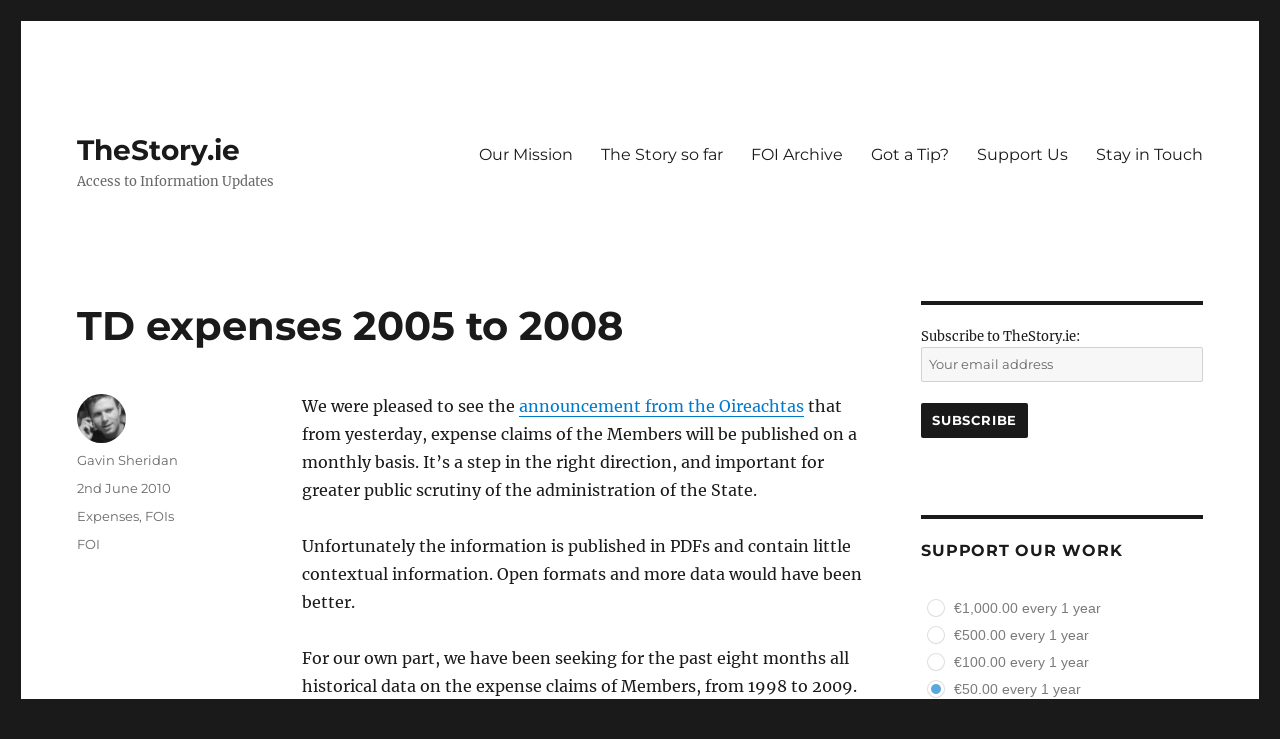

--- FILE ---
content_type: text/html; charset=UTF-8
request_url: https://www.thestory.ie/2010/06/02/td-expenses-2005-to-2008/
body_size: 20897
content:
<!DOCTYPE html>
<html lang="en-GB" class="no-js">
<head>
	<meta charset="UTF-8">
	<meta name="viewport" content="width=device-width, initial-scale=1.0">
	<link rel="profile" href="https://gmpg.org/xfn/11">
		<script>(function(html){html.className = html.className.replace(/\bno-js\b/,'js')})(document.documentElement);</script>
<title>TD expenses 2005 to 2008 &#8211; TheStory.ie</title>
<meta name='robots' content='max-image-preview:large' />
	<style>img:is([sizes="auto" i], [sizes^="auto," i]) { contain-intrinsic-size: 3000px 1500px }</style>
	<!-- Jetpack Site Verification Tags -->
<meta name="google-site-verification" content="lNgMTjbJj-y6pXKhfhA8GgxZi77X_7ziR1FLuagxOcM" />
<link rel='dns-prefetch' href='//js.stripe.com' />
<link rel='dns-prefetch' href='//www.thestory.ie' />
<link rel='dns-prefetch' href='//stats.wp.com' />
<link rel='dns-prefetch' href='//checkout.stripe.com' />
<link rel='preconnect' href='//c0.wp.com' />
<link rel='preconnect' href='//i0.wp.com' />
<link rel="alternate" type="application/rss+xml" title="TheStory.ie &raquo; Feed" href="https://www.thestory.ie/feed/" />
<link rel="alternate" type="application/rss+xml" title="TheStory.ie &raquo; Comments Feed" href="https://www.thestory.ie/comments/feed/" />
<link rel="alternate" type="application/rss+xml" title="TheStory.ie &raquo; TD expenses 2005 to 2008 Comments Feed" href="https://www.thestory.ie/2010/06/02/td-expenses-2005-to-2008/feed/" />
<script>
window._wpemojiSettings = {"baseUrl":"https:\/\/s.w.org\/images\/core\/emoji\/16.0.1\/72x72\/","ext":".png","svgUrl":"https:\/\/s.w.org\/images\/core\/emoji\/16.0.1\/svg\/","svgExt":".svg","source":{"concatemoji":"https:\/\/www.thestory.ie\/wp-includes\/js\/wp-emoji-release.min.js?ver=6.8.3"}};
/*! This file is auto-generated */
!function(s,n){var o,i,e;function c(e){try{var t={supportTests:e,timestamp:(new Date).valueOf()};sessionStorage.setItem(o,JSON.stringify(t))}catch(e){}}function p(e,t,n){e.clearRect(0,0,e.canvas.width,e.canvas.height),e.fillText(t,0,0);var t=new Uint32Array(e.getImageData(0,0,e.canvas.width,e.canvas.height).data),a=(e.clearRect(0,0,e.canvas.width,e.canvas.height),e.fillText(n,0,0),new Uint32Array(e.getImageData(0,0,e.canvas.width,e.canvas.height).data));return t.every(function(e,t){return e===a[t]})}function u(e,t){e.clearRect(0,0,e.canvas.width,e.canvas.height),e.fillText(t,0,0);for(var n=e.getImageData(16,16,1,1),a=0;a<n.data.length;a++)if(0!==n.data[a])return!1;return!0}function f(e,t,n,a){switch(t){case"flag":return n(e,"\ud83c\udff3\ufe0f\u200d\u26a7\ufe0f","\ud83c\udff3\ufe0f\u200b\u26a7\ufe0f")?!1:!n(e,"\ud83c\udde8\ud83c\uddf6","\ud83c\udde8\u200b\ud83c\uddf6")&&!n(e,"\ud83c\udff4\udb40\udc67\udb40\udc62\udb40\udc65\udb40\udc6e\udb40\udc67\udb40\udc7f","\ud83c\udff4\u200b\udb40\udc67\u200b\udb40\udc62\u200b\udb40\udc65\u200b\udb40\udc6e\u200b\udb40\udc67\u200b\udb40\udc7f");case"emoji":return!a(e,"\ud83e\udedf")}return!1}function g(e,t,n,a){var r="undefined"!=typeof WorkerGlobalScope&&self instanceof WorkerGlobalScope?new OffscreenCanvas(300,150):s.createElement("canvas"),o=r.getContext("2d",{willReadFrequently:!0}),i=(o.textBaseline="top",o.font="600 32px Arial",{});return e.forEach(function(e){i[e]=t(o,e,n,a)}),i}function t(e){var t=s.createElement("script");t.src=e,t.defer=!0,s.head.appendChild(t)}"undefined"!=typeof Promise&&(o="wpEmojiSettingsSupports",i=["flag","emoji"],n.supports={everything:!0,everythingExceptFlag:!0},e=new Promise(function(e){s.addEventListener("DOMContentLoaded",e,{once:!0})}),new Promise(function(t){var n=function(){try{var e=JSON.parse(sessionStorage.getItem(o));if("object"==typeof e&&"number"==typeof e.timestamp&&(new Date).valueOf()<e.timestamp+604800&&"object"==typeof e.supportTests)return e.supportTests}catch(e){}return null}();if(!n){if("undefined"!=typeof Worker&&"undefined"!=typeof OffscreenCanvas&&"undefined"!=typeof URL&&URL.createObjectURL&&"undefined"!=typeof Blob)try{var e="postMessage("+g.toString()+"("+[JSON.stringify(i),f.toString(),p.toString(),u.toString()].join(",")+"));",a=new Blob([e],{type:"text/javascript"}),r=new Worker(URL.createObjectURL(a),{name:"wpTestEmojiSupports"});return void(r.onmessage=function(e){c(n=e.data),r.terminate(),t(n)})}catch(e){}c(n=g(i,f,p,u))}t(n)}).then(function(e){for(var t in e)n.supports[t]=e[t],n.supports.everything=n.supports.everything&&n.supports[t],"flag"!==t&&(n.supports.everythingExceptFlag=n.supports.everythingExceptFlag&&n.supports[t]);n.supports.everythingExceptFlag=n.supports.everythingExceptFlag&&!n.supports.flag,n.DOMReady=!1,n.readyCallback=function(){n.DOMReady=!0}}).then(function(){return e}).then(function(){var e;n.supports.everything||(n.readyCallback(),(e=n.source||{}).concatemoji?t(e.concatemoji):e.wpemoji&&e.twemoji&&(t(e.twemoji),t(e.wpemoji)))}))}((window,document),window._wpemojiSettings);
</script>
<link rel='stylesheet' id='twentysixteen-jetpack-css' href='https://c0.wp.com/p/jetpack/15.0.2/modules/theme-tools/compat/twentysixteen.css' media='all' />
<link rel='stylesheet' id='fb_data_style-css' href='https://www.thestory.ie/wp-content/plugins/feedburner-form/control/fbstyle.css?ver=6.8.3' media='all' />
<style id='wp-emoji-styles-inline-css'>

	img.wp-smiley, img.emoji {
		display: inline !important;
		border: none !important;
		box-shadow: none !important;
		height: 1em !important;
		width: 1em !important;
		margin: 0 0.07em !important;
		vertical-align: -0.1em !important;
		background: none !important;
		padding: 0 !important;
	}
</style>
<link rel='stylesheet' id='wp-block-library-css' href='https://c0.wp.com/c/6.8.3/wp-includes/css/dist/block-library/style.min.css' media='all' />
<style id='wp-block-library-theme-inline-css'>
.wp-block-audio :where(figcaption){color:#555;font-size:13px;text-align:center}.is-dark-theme .wp-block-audio :where(figcaption){color:#ffffffa6}.wp-block-audio{margin:0 0 1em}.wp-block-code{border:1px solid #ccc;border-radius:4px;font-family:Menlo,Consolas,monaco,monospace;padding:.8em 1em}.wp-block-embed :where(figcaption){color:#555;font-size:13px;text-align:center}.is-dark-theme .wp-block-embed :where(figcaption){color:#ffffffa6}.wp-block-embed{margin:0 0 1em}.blocks-gallery-caption{color:#555;font-size:13px;text-align:center}.is-dark-theme .blocks-gallery-caption{color:#ffffffa6}:root :where(.wp-block-image figcaption){color:#555;font-size:13px;text-align:center}.is-dark-theme :root :where(.wp-block-image figcaption){color:#ffffffa6}.wp-block-image{margin:0 0 1em}.wp-block-pullquote{border-bottom:4px solid;border-top:4px solid;color:currentColor;margin-bottom:1.75em}.wp-block-pullquote cite,.wp-block-pullquote footer,.wp-block-pullquote__citation{color:currentColor;font-size:.8125em;font-style:normal;text-transform:uppercase}.wp-block-quote{border-left:.25em solid;margin:0 0 1.75em;padding-left:1em}.wp-block-quote cite,.wp-block-quote footer{color:currentColor;font-size:.8125em;font-style:normal;position:relative}.wp-block-quote:where(.has-text-align-right){border-left:none;border-right:.25em solid;padding-left:0;padding-right:1em}.wp-block-quote:where(.has-text-align-center){border:none;padding-left:0}.wp-block-quote.is-large,.wp-block-quote.is-style-large,.wp-block-quote:where(.is-style-plain){border:none}.wp-block-search .wp-block-search__label{font-weight:700}.wp-block-search__button{border:1px solid #ccc;padding:.375em .625em}:where(.wp-block-group.has-background){padding:1.25em 2.375em}.wp-block-separator.has-css-opacity{opacity:.4}.wp-block-separator{border:none;border-bottom:2px solid;margin-left:auto;margin-right:auto}.wp-block-separator.has-alpha-channel-opacity{opacity:1}.wp-block-separator:not(.is-style-wide):not(.is-style-dots){width:100px}.wp-block-separator.has-background:not(.is-style-dots){border-bottom:none;height:1px}.wp-block-separator.has-background:not(.is-style-wide):not(.is-style-dots){height:2px}.wp-block-table{margin:0 0 1em}.wp-block-table td,.wp-block-table th{word-break:normal}.wp-block-table :where(figcaption){color:#555;font-size:13px;text-align:center}.is-dark-theme .wp-block-table :where(figcaption){color:#ffffffa6}.wp-block-video :where(figcaption){color:#555;font-size:13px;text-align:center}.is-dark-theme .wp-block-video :where(figcaption){color:#ffffffa6}.wp-block-video{margin:0 0 1em}:root :where(.wp-block-template-part.has-background){margin-bottom:0;margin-top:0;padding:1.25em 2.375em}
</style>
<style id='classic-theme-styles-inline-css'>
/*! This file is auto-generated */
.wp-block-button__link{color:#fff;background-color:#32373c;border-radius:9999px;box-shadow:none;text-decoration:none;padding:calc(.667em + 2px) calc(1.333em + 2px);font-size:1.125em}.wp-block-file__button{background:#32373c;color:#fff;text-decoration:none}
</style>
<link rel='stylesheet' id='mediaelement-css' href='https://c0.wp.com/c/6.8.3/wp-includes/js/mediaelement/mediaelementplayer-legacy.min.css' media='all' />
<link rel='stylesheet' id='wp-mediaelement-css' href='https://c0.wp.com/c/6.8.3/wp-includes/js/mediaelement/wp-mediaelement.min.css' media='all' />
<style id='jetpack-sharing-buttons-style-inline-css'>
.jetpack-sharing-buttons__services-list{display:flex;flex-direction:row;flex-wrap:wrap;gap:0;list-style-type:none;margin:5px;padding:0}.jetpack-sharing-buttons__services-list.has-small-icon-size{font-size:12px}.jetpack-sharing-buttons__services-list.has-normal-icon-size{font-size:16px}.jetpack-sharing-buttons__services-list.has-large-icon-size{font-size:24px}.jetpack-sharing-buttons__services-list.has-huge-icon-size{font-size:36px}@media print{.jetpack-sharing-buttons__services-list{display:none!important}}.editor-styles-wrapper .wp-block-jetpack-sharing-buttons{gap:0;padding-inline-start:0}ul.jetpack-sharing-buttons__services-list.has-background{padding:1.25em 2.375em}
</style>
<style id='global-styles-inline-css'>
:root{--wp--preset--aspect-ratio--square: 1;--wp--preset--aspect-ratio--4-3: 4/3;--wp--preset--aspect-ratio--3-4: 3/4;--wp--preset--aspect-ratio--3-2: 3/2;--wp--preset--aspect-ratio--2-3: 2/3;--wp--preset--aspect-ratio--16-9: 16/9;--wp--preset--aspect-ratio--9-16: 9/16;--wp--preset--color--black: #000000;--wp--preset--color--cyan-bluish-gray: #abb8c3;--wp--preset--color--white: #fff;--wp--preset--color--pale-pink: #f78da7;--wp--preset--color--vivid-red: #cf2e2e;--wp--preset--color--luminous-vivid-orange: #ff6900;--wp--preset--color--luminous-vivid-amber: #fcb900;--wp--preset--color--light-green-cyan: #7bdcb5;--wp--preset--color--vivid-green-cyan: #00d084;--wp--preset--color--pale-cyan-blue: #8ed1fc;--wp--preset--color--vivid-cyan-blue: #0693e3;--wp--preset--color--vivid-purple: #9b51e0;--wp--preset--color--dark-gray: #1a1a1a;--wp--preset--color--medium-gray: #686868;--wp--preset--color--light-gray: #e5e5e5;--wp--preset--color--blue-gray: #4d545c;--wp--preset--color--bright-blue: #007acc;--wp--preset--color--light-blue: #9adffd;--wp--preset--color--dark-brown: #402b30;--wp--preset--color--medium-brown: #774e24;--wp--preset--color--dark-red: #640c1f;--wp--preset--color--bright-red: #ff675f;--wp--preset--color--yellow: #ffef8e;--wp--preset--gradient--vivid-cyan-blue-to-vivid-purple: linear-gradient(135deg,rgba(6,147,227,1) 0%,rgb(155,81,224) 100%);--wp--preset--gradient--light-green-cyan-to-vivid-green-cyan: linear-gradient(135deg,rgb(122,220,180) 0%,rgb(0,208,130) 100%);--wp--preset--gradient--luminous-vivid-amber-to-luminous-vivid-orange: linear-gradient(135deg,rgba(252,185,0,1) 0%,rgba(255,105,0,1) 100%);--wp--preset--gradient--luminous-vivid-orange-to-vivid-red: linear-gradient(135deg,rgba(255,105,0,1) 0%,rgb(207,46,46) 100%);--wp--preset--gradient--very-light-gray-to-cyan-bluish-gray: linear-gradient(135deg,rgb(238,238,238) 0%,rgb(169,184,195) 100%);--wp--preset--gradient--cool-to-warm-spectrum: linear-gradient(135deg,rgb(74,234,220) 0%,rgb(151,120,209) 20%,rgb(207,42,186) 40%,rgb(238,44,130) 60%,rgb(251,105,98) 80%,rgb(254,248,76) 100%);--wp--preset--gradient--blush-light-purple: linear-gradient(135deg,rgb(255,206,236) 0%,rgb(152,150,240) 100%);--wp--preset--gradient--blush-bordeaux: linear-gradient(135deg,rgb(254,205,165) 0%,rgb(254,45,45) 50%,rgb(107,0,62) 100%);--wp--preset--gradient--luminous-dusk: linear-gradient(135deg,rgb(255,203,112) 0%,rgb(199,81,192) 50%,rgb(65,88,208) 100%);--wp--preset--gradient--pale-ocean: linear-gradient(135deg,rgb(255,245,203) 0%,rgb(182,227,212) 50%,rgb(51,167,181) 100%);--wp--preset--gradient--electric-grass: linear-gradient(135deg,rgb(202,248,128) 0%,rgb(113,206,126) 100%);--wp--preset--gradient--midnight: linear-gradient(135deg,rgb(2,3,129) 0%,rgb(40,116,252) 100%);--wp--preset--font-size--small: 13px;--wp--preset--font-size--medium: 20px;--wp--preset--font-size--large: 36px;--wp--preset--font-size--x-large: 42px;--wp--preset--spacing--20: 0.44rem;--wp--preset--spacing--30: 0.67rem;--wp--preset--spacing--40: 1rem;--wp--preset--spacing--50: 1.5rem;--wp--preset--spacing--60: 2.25rem;--wp--preset--spacing--70: 3.38rem;--wp--preset--spacing--80: 5.06rem;--wp--preset--shadow--natural: 6px 6px 9px rgba(0, 0, 0, 0.2);--wp--preset--shadow--deep: 12px 12px 50px rgba(0, 0, 0, 0.4);--wp--preset--shadow--sharp: 6px 6px 0px rgba(0, 0, 0, 0.2);--wp--preset--shadow--outlined: 6px 6px 0px -3px rgba(255, 255, 255, 1), 6px 6px rgba(0, 0, 0, 1);--wp--preset--shadow--crisp: 6px 6px 0px rgba(0, 0, 0, 1);}:where(.is-layout-flex){gap: 0.5em;}:where(.is-layout-grid){gap: 0.5em;}body .is-layout-flex{display: flex;}.is-layout-flex{flex-wrap: wrap;align-items: center;}.is-layout-flex > :is(*, div){margin: 0;}body .is-layout-grid{display: grid;}.is-layout-grid > :is(*, div){margin: 0;}:where(.wp-block-columns.is-layout-flex){gap: 2em;}:where(.wp-block-columns.is-layout-grid){gap: 2em;}:where(.wp-block-post-template.is-layout-flex){gap: 1.25em;}:where(.wp-block-post-template.is-layout-grid){gap: 1.25em;}.has-black-color{color: var(--wp--preset--color--black) !important;}.has-cyan-bluish-gray-color{color: var(--wp--preset--color--cyan-bluish-gray) !important;}.has-white-color{color: var(--wp--preset--color--white) !important;}.has-pale-pink-color{color: var(--wp--preset--color--pale-pink) !important;}.has-vivid-red-color{color: var(--wp--preset--color--vivid-red) !important;}.has-luminous-vivid-orange-color{color: var(--wp--preset--color--luminous-vivid-orange) !important;}.has-luminous-vivid-amber-color{color: var(--wp--preset--color--luminous-vivid-amber) !important;}.has-light-green-cyan-color{color: var(--wp--preset--color--light-green-cyan) !important;}.has-vivid-green-cyan-color{color: var(--wp--preset--color--vivid-green-cyan) !important;}.has-pale-cyan-blue-color{color: var(--wp--preset--color--pale-cyan-blue) !important;}.has-vivid-cyan-blue-color{color: var(--wp--preset--color--vivid-cyan-blue) !important;}.has-vivid-purple-color{color: var(--wp--preset--color--vivid-purple) !important;}.has-black-background-color{background-color: var(--wp--preset--color--black) !important;}.has-cyan-bluish-gray-background-color{background-color: var(--wp--preset--color--cyan-bluish-gray) !important;}.has-white-background-color{background-color: var(--wp--preset--color--white) !important;}.has-pale-pink-background-color{background-color: var(--wp--preset--color--pale-pink) !important;}.has-vivid-red-background-color{background-color: var(--wp--preset--color--vivid-red) !important;}.has-luminous-vivid-orange-background-color{background-color: var(--wp--preset--color--luminous-vivid-orange) !important;}.has-luminous-vivid-amber-background-color{background-color: var(--wp--preset--color--luminous-vivid-amber) !important;}.has-light-green-cyan-background-color{background-color: var(--wp--preset--color--light-green-cyan) !important;}.has-vivid-green-cyan-background-color{background-color: var(--wp--preset--color--vivid-green-cyan) !important;}.has-pale-cyan-blue-background-color{background-color: var(--wp--preset--color--pale-cyan-blue) !important;}.has-vivid-cyan-blue-background-color{background-color: var(--wp--preset--color--vivid-cyan-blue) !important;}.has-vivid-purple-background-color{background-color: var(--wp--preset--color--vivid-purple) !important;}.has-black-border-color{border-color: var(--wp--preset--color--black) !important;}.has-cyan-bluish-gray-border-color{border-color: var(--wp--preset--color--cyan-bluish-gray) !important;}.has-white-border-color{border-color: var(--wp--preset--color--white) !important;}.has-pale-pink-border-color{border-color: var(--wp--preset--color--pale-pink) !important;}.has-vivid-red-border-color{border-color: var(--wp--preset--color--vivid-red) !important;}.has-luminous-vivid-orange-border-color{border-color: var(--wp--preset--color--luminous-vivid-orange) !important;}.has-luminous-vivid-amber-border-color{border-color: var(--wp--preset--color--luminous-vivid-amber) !important;}.has-light-green-cyan-border-color{border-color: var(--wp--preset--color--light-green-cyan) !important;}.has-vivid-green-cyan-border-color{border-color: var(--wp--preset--color--vivid-green-cyan) !important;}.has-pale-cyan-blue-border-color{border-color: var(--wp--preset--color--pale-cyan-blue) !important;}.has-vivid-cyan-blue-border-color{border-color: var(--wp--preset--color--vivid-cyan-blue) !important;}.has-vivid-purple-border-color{border-color: var(--wp--preset--color--vivid-purple) !important;}.has-vivid-cyan-blue-to-vivid-purple-gradient-background{background: var(--wp--preset--gradient--vivid-cyan-blue-to-vivid-purple) !important;}.has-light-green-cyan-to-vivid-green-cyan-gradient-background{background: var(--wp--preset--gradient--light-green-cyan-to-vivid-green-cyan) !important;}.has-luminous-vivid-amber-to-luminous-vivid-orange-gradient-background{background: var(--wp--preset--gradient--luminous-vivid-amber-to-luminous-vivid-orange) !important;}.has-luminous-vivid-orange-to-vivid-red-gradient-background{background: var(--wp--preset--gradient--luminous-vivid-orange-to-vivid-red) !important;}.has-very-light-gray-to-cyan-bluish-gray-gradient-background{background: var(--wp--preset--gradient--very-light-gray-to-cyan-bluish-gray) !important;}.has-cool-to-warm-spectrum-gradient-background{background: var(--wp--preset--gradient--cool-to-warm-spectrum) !important;}.has-blush-light-purple-gradient-background{background: var(--wp--preset--gradient--blush-light-purple) !important;}.has-blush-bordeaux-gradient-background{background: var(--wp--preset--gradient--blush-bordeaux) !important;}.has-luminous-dusk-gradient-background{background: var(--wp--preset--gradient--luminous-dusk) !important;}.has-pale-ocean-gradient-background{background: var(--wp--preset--gradient--pale-ocean) !important;}.has-electric-grass-gradient-background{background: var(--wp--preset--gradient--electric-grass) !important;}.has-midnight-gradient-background{background: var(--wp--preset--gradient--midnight) !important;}.has-small-font-size{font-size: var(--wp--preset--font-size--small) !important;}.has-medium-font-size{font-size: var(--wp--preset--font-size--medium) !important;}.has-large-font-size{font-size: var(--wp--preset--font-size--large) !important;}.has-x-large-font-size{font-size: var(--wp--preset--font-size--x-large) !important;}
:where(.wp-block-post-template.is-layout-flex){gap: 1.25em;}:where(.wp-block-post-template.is-layout-grid){gap: 1.25em;}
:where(.wp-block-columns.is-layout-flex){gap: 2em;}:where(.wp-block-columns.is-layout-grid){gap: 2em;}
:root :where(.wp-block-pullquote){font-size: 1.5em;line-height: 1.6;}
</style>
<link rel='stylesheet' id='stripe-checkout-button-css' href='https://checkout.stripe.com/v3/checkout/button.css' media='all' />
<link rel='stylesheet' id='simpay-public-css' href='https://www.thestory.ie/wp-content/plugins/wp-simple-pay-pro-3/includes/core/assets/css/simpay-public.min.css?ver=4.16.1' media='all' />
<link rel='stylesheet' id='simpay-public-pro-css' href='https://www.thestory.ie/wp-content/plugins/wp-simple-pay-pro-3/includes/pro/assets/css/simpay-public-pro.min.css?ver=4.16.1' media='all' />
<link rel='stylesheet' id='twentysixteen-fonts-css' href='https://www.thestory.ie/wp-content/themes/twentysixteen/fonts/merriweather-plus-montserrat-plus-inconsolata.css?ver=20230328' media='all' />
<link rel='stylesheet' id='genericons-css' href='https://c0.wp.com/p/jetpack/15.0.2/_inc/genericons/genericons/genericons.css' media='all' />
<link rel='stylesheet' id='twentysixteen-style-css' href='https://www.thestory.ie/wp-content/themes/twentysixteen/style.css?ver=20250715' media='all' />
<link rel='stylesheet' id='twentysixteen-block-style-css' href='https://www.thestory.ie/wp-content/themes/twentysixteen/css/blocks.css?ver=20240817' media='all' />
<!--[if lt IE 10]>
<link rel='stylesheet' id='twentysixteen-ie-css' href='https://www.thestory.ie/wp-content/themes/twentysixteen/css/ie.css?ver=20170530' media='all' />
<![endif]-->
<!--[if lt IE 9]>
<link rel='stylesheet' id='twentysixteen-ie8-css' href='https://www.thestory.ie/wp-content/themes/twentysixteen/css/ie8.css?ver=20170530' media='all' />
<![endif]-->
<!--[if lt IE 8]>
<link rel='stylesheet' id='twentysixteen-ie7-css' href='https://www.thestory.ie/wp-content/themes/twentysixteen/css/ie7.css?ver=20170530' media='all' />
<![endif]-->
<script src="https://c0.wp.com/c/6.8.3/wp-includes/js/jquery/jquery.min.js" id="jquery-core-js"></script>
<script src="https://c0.wp.com/c/6.8.3/wp-includes/js/jquery/jquery-migrate.min.js" id="jquery-migrate-js"></script>
<!--[if lt IE 9]>
<script src="https://www.thestory.ie/wp-content/themes/twentysixteen/js/html5.js?ver=3.7.3" id="twentysixteen-html5-js"></script>
<![endif]-->
<script id="twentysixteen-script-js-extra">
var screenReaderText = {"expand":"expand child menu","collapse":"collapse child menu"};
</script>
<script src="https://www.thestory.ie/wp-content/themes/twentysixteen/js/functions.js?ver=20230629" id="twentysixteen-script-js" defer data-wp-strategy="defer"></script>
<link rel="https://api.w.org/" href="https://www.thestory.ie/wp-json/" /><link rel="alternate" title="JSON" type="application/json" href="https://www.thestory.ie/wp-json/wp/v2/posts/2164" /><link rel="EditURI" type="application/rsd+xml" title="RSD" href="https://www.thestory.ie/xmlrpc.php?rsd" />
<meta name="generator" content="WordPress 6.8.3" />
<link rel="canonical" href="https://www.thestory.ie/2010/06/02/td-expenses-2005-to-2008/" />
<link rel='shortlink' href='https://www.thestory.ie/?p=2164' />
<link rel="alternate" title="oEmbed (JSON)" type="application/json+oembed" href="https://www.thestory.ie/wp-json/oembed/1.0/embed?url=https%3A%2F%2Fwww.thestory.ie%2F2010%2F06%2F02%2Ftd-expenses-2005-to-2008%2F" />
<link rel="alternate" title="oEmbed (XML)" type="text/xml+oembed" href="https://www.thestory.ie/wp-json/oembed/1.0/embed?url=https%3A%2F%2Fwww.thestory.ie%2F2010%2F06%2F02%2Ftd-expenses-2005-to-2008%2F&#038;format=xml" />
		<script type="text/javascript">
			var _statcounter = _statcounter || [];
			_statcounter.push({"tags": {"author": "gavinsblog"}});
		</script>
		<meta name="viewport" content="width=device-width, minimum-scale=1" />	<style>img#wpstats{display:none}</style>
		<style>.recentcomments a{display:inline !important;padding:0 !important;margin:0 !important;}</style></head>

<body class="wp-singular post-template-default single single-post postid-2164 single-format-standard wp-embed-responsive wp-theme-twentysixteen sp-easy-accordion-enabled group-blog">
<div id="page" class="site">
	<div class="site-inner">
		<a class="skip-link screen-reader-text" href="#content">
			Skip to content		</a>

		<header id="masthead" class="site-header">
			<div class="site-header-main">
				<div class="site-branding">
																					<p class="site-title"><a href="https://www.thestory.ie/" rel="home" >TheStory.ie</a></p>
												<p class="site-description">Access to Information Updates</p>
									</div><!-- .site-branding -->

									<button id="menu-toggle" class="menu-toggle">Menu</button>

					<div id="site-header-menu" class="site-header-menu">
													<nav id="site-navigation" class="main-navigation" aria-label="Primary menu">
								<div class="menu-bar-container"><ul id="menu-bar" class="primary-menu"><li id="menu-item-6044" class="menu-item menu-item-type-post_type menu-item-object-page menu-item-6044"><a href="https://www.thestory.ie/about-2/">Our Mission</a></li>
<li id="menu-item-6047" class="menu-item menu-item-type-post_type menu-item-object-page menu-item-6047"><a href="https://www.thestory.ie/the-work-so-far/">The Story so far</a></li>
<li id="menu-item-6066" class="menu-item menu-item-type-post_type menu-item-object-page menu-item-6066"><a href="https://www.thestory.ie/document-archive/">FOI Archive</a></li>
<li id="menu-item-6048" class="menu-item menu-item-type-post_type menu-item-object-page menu-item-6048"><a href="https://www.thestory.ie/contact/">Got a Tip?</a></li>
<li id="menu-item-6050" class="menu-item menu-item-type-post_type menu-item-object-page menu-item-6050"><a href="https://www.thestory.ie/donations/">Support Us</a></li>
<li id="menu-item-6504" class="menu-item menu-item-type-post_type menu-item-object-page menu-item-6504"><a href="https://www.thestory.ie/stay-in-touch/">Stay in Touch</a></li>
</ul></div>							</nav><!-- .main-navigation -->
						
											</div><!-- .site-header-menu -->
							</div><!-- .site-header-main -->

					</header><!-- .site-header -->

		<div id="content" class="site-content">

<div id="primary" class="content-area">
	<main id="main" class="site-main">
		
<article id="post-2164" class="post-2164 post type-post status-publish format-standard hentry category-expenses category-fois tag-tinypass">
	<header class="entry-header">
		<h1 class="entry-title">TD expenses 2005 to 2008</h1>	</header><!-- .entry-header -->

	
	
	<div class="entry-content">
		<p>We were pleased to see the <a href="http://www.oireachtas.ie/parliament/mediazone/pressreleases/name-1816-en.html">announcement from the Oireachtas</a> that from yesterday, expense claims of the Members will be published on a monthly basis. It&#8217;s a step in the right direction, and important for greater public scrutiny of the administration of the State.</p>
<p>Unfortunately the information is published in PDFs and contain little contextual information. Open formats and more data would have been better.</p>
<p>For our own part, we have been seeking for the past eight months all historical data on the expense claims of Members, from 1998 to 2009. We have made some progress. In tandem with the Oireachtas releasing its figures, we are provisionally publishing the spreadsheets of all expenses and salaries for members for the period 2005 to 2008. It is however important to point out that expenses do not cover the <strong>full cost</strong> of Members to the public purse &#8211; travel costs for example are largely paid by the Oireachtas itself and are not part of the expenses regime. We believe these costs should also be published, and probably combined with expense claims, so we have a full picture. (These figures <strong>exclude Ministerial salaries and expenses</strong>)</p>
<p>Some figures:</p>
<p>From 2005 to 2008, €97,637,195.65 was paid out to TDs in salaries and expenses.</p>
<p>The top 30 for the period are (a proviso: the Ceann Comhairle and his deputy receive Ministerial-like salaries, and heads of Committees receive greater amounts)</p>
<p>Rory O&#8217;Hanlon	€ 789,543.77<br />
Michael Moynihan	€ 726,873.65<br />
Bernard Allen	€ 725,636.56<br />
Noel O&#8217;Flynn	€ 723,782.51<br />
Sean Fleming	€ 722,561.57<br />
Johnny Brady	€ 720,676.88<br />
Jackie Healy-Rae	€ 719,350.52<br />
Dan Neville	€ 712,660.55<br />
Brendan Howlin	€ 709,654.03<br />
John Cregan	€ 704,570.69<br />
Padraic McCormack	€ 699,120.51<br />
Ned O&#8217;Keeffe	€ 695,606.45<br />
Dinny McGinley	€ 692,391.64<br />
Seymour Crawford	€ 692,011.42<br />
John Perry	€ 691,415.49<br />
Michael Lowry	€ 690,947.20<br />
Tom Hayes	€ 690,436.23<br />
Peter Kelly	€ 684,358.22<br />
Paul Kehoe	€ 680,046.39<br />
Michael Ring	€ 679,042.87<br />
Enda Kenny	€ 676,745.95<br />
John O&#8217;Donoghue	€ 675,828.78<br />
Phil Hogan	€ 672,263.48<br />
Niall Blaney	€ 671,759.13<br />
Pat Breen	€ 669,201.01<br />
Jim O&#8217;Keeffe	€ 668,538.10<br />
Michael Finneran	€ 665,965.04<br />
John Moloney	€ 663,295.21<br />
Beverley Flynn	€ 661,031.29<br />
John Deasy	€ 659,961.01</p>
<p><a href="https://spreadsheets.google.com/ccc?key=0AmB2HUQaR5vwdE0tVHE4R1pZODVlVmlvUzlvYjRjbXc&#038;hl=en_GB">Here is a full breakdown by member</a></p>
<p><iframe width='500' height='300' frameborder='0' src='https://spreadsheets.google.com/pub?key=0AmB2HUQaR5vwdE0tVHE4R1pZODVlVmlvUzlvYjRjbXc&#038;hl=en_GB&#038;output=html&#038;widget=true'></iframe></p>
<p>Below is the full representation by year, including committee membership and all other expense headings. Some curious figures arise. For example:</p>
<p>In 2007 the biggest overall recipient of salary plus expenses was Deputy Michael Lowry. He received €194,643.02 and did not head any committees. This was the highest of any Member in the Dail, including the Ceann Comhairle (John O&#8217;Donoghue at the time) who received a Ministerial style salary (earning €189,120.56, or about €5,000 less than Mr Lowry). The main reason I can see as to why Mr Lowry stands out is his travel expenses: €70,169.08 in one year, the highest of any member, and a good €15,000 more than the next highest recipient (Michael Ring).</p>
<p>I am sure there are lots of other curious stats in the spreadsheets, have a look. You might see slight misspelling of names (thanks to OCR processes), but all of the figures have been triple checked against records released under the FOI Act.</p>
<p><a href="https://spreadsheets.google.com/ccc?key=0AmB2HUQaR5vwdDU0UndKY2dxMElqcnFYamx5ODJQcXc&#038;hl=en_GB">2008 TD (xls)</a></p>
<p><iframe width='500' height='300' frameborder='0' src='https://spreadsheets.google.com/pub?key=0AmB2HUQaR5vwdDU0UndKY2dxMElqcnFYamx5ODJQcXc&#038;hl=en_GB&#038;output=html&#038;widget=true'></iframe></p>
<p><a href="https://spreadsheets.google.com/ccc?key=0AmB2HUQaR5vwdEdkVklEVUhjM0RQclJOazJ6WVBxUmc&#038;hl=en_GB">2007 TD (xls)</a></p>
<p><iframe width='500' height='300' frameborder='0' src='https://spreadsheets.google.com/pub?key=0AmB2HUQaR5vwdEdkVklEVUhjM0RQclJOazJ6WVBxUmc&#038;hl=en_GB&#038;output=html&#038;widget=true'></iframe></p>
<p><a href="https://spreadsheets.google.com/ccc?key=0AmB2HUQaR5vwdHgyRVEyOThwVFY4eURVbWxLVDJJWkE&#038;hl=en_GB">2006 TD (xls)</a></p>
<p><iframe width='500' height='300' frameborder='0' src='https://spreadsheets.google.com/pub?key=0AmB2HUQaR5vwdHgyRVEyOThwVFY4eURVbWxLVDJJWkE&#038;hl=en_GB&#038;output=html&#038;widget=true'></iframe></p>
<p><a href="https://spreadsheets.google.com/ccc?key=0AmB2HUQaR5vwdERQZUhkZEpoS0RZbmVGTUJoR0xtRUE&#038;hl=en_GB">2005 TD (xls)</a></p>
<p><iframe width='500' height='300' frameborder='0' src='https://spreadsheets.google.com/pub?key=0AmB2HUQaR5vwdERQZUhkZEpoS0RZbmVGTUJoR0xtRUE&#038;hl=en_GB&#038;output=html&#038;widget=true'></iframe></p>
<p>I will shortly publish the same set of figures for the Seanad. </p>
	</div><!-- .entry-content -->

	<footer class="entry-footer">
		<span class="byline"><img alt='' src='https://secure.gravatar.com/avatar/9c4d81bc6759ca19ea2df14b3650fd3298f1c7ec9a2a64343e35a10437540226?s=49&#038;d=mm&#038;r=g' srcset='https://secure.gravatar.com/avatar/9c4d81bc6759ca19ea2df14b3650fd3298f1c7ec9a2a64343e35a10437540226?s=98&#038;d=mm&#038;r=g 2x' class='avatar avatar-49 photo' height='49' width='49' decoding='async'/><span class="screen-reader-text">Author </span><span class="author vcard"><a class="url fn n" href="https://www.thestory.ie/author/gavinsblog/">Gavin Sheridan</a></span></span><span class="posted-on"><span class="screen-reader-text">Posted on </span><a href="https://www.thestory.ie/2010/06/02/td-expenses-2005-to-2008/" rel="bookmark"><time class="entry-date published updated" datetime="2010-06-02T11:55:36+00:00">2nd June 2010</time></a></span><span class="cat-links"><span class="screen-reader-text">Categories </span><a href="https://www.thestory.ie/category/fois/expenses/" rel="category tag">Expenses</a>, <a href="https://www.thestory.ie/category/fois/" rel="category tag">FOIs</a></span><span class="tags-links"><span class="screen-reader-text">Tags </span><a href="https://www.thestory.ie/tag/tinypass/" rel="tag">FOI</a></span>			</footer><!-- .entry-footer -->
</article><!-- #post-2164 -->

<div id="comments" class="comments-area">

			<h2 class="comments-title">
			10 thoughts on &ldquo;TD expenses 2005 to 2008&rdquo;		</h2>

		
		<ol class="comment-list">
					<li id="comment-1046" class="pingback even thread-even depth-1">
			<div class="comment-body">
				Pingback: <a href="http://www.politics.ie/oireachtas/130844-2005-2008-97-637-195-65-paid-tds-salaries-expenses.html#post2725545" class="url" rel="ugc external nofollow">Anonymous</a> 			</div>
		</li><!-- #comment-## -->
		<li id="comment-1047" class="comment odd alt thread-odd thread-alt depth-1">
			<article id="div-comment-1047" class="comment-body">
				<footer class="comment-meta">
					<div class="comment-author vcard">
						<img alt='' src='https://secure.gravatar.com/avatar/10217ec45b07b5ce0ed9cb13f0bab6735b687bb41ba4e9740ab7242c07e1a805?s=42&#038;d=mm&#038;r=g' srcset='https://secure.gravatar.com/avatar/10217ec45b07b5ce0ed9cb13f0bab6735b687bb41ba4e9740ab7242c07e1a805?s=84&#038;d=mm&#038;r=g 2x' class='avatar avatar-42 photo' height='42' width='42' decoding='async'/>						<b class="fn">disgracedminister</b> <span class="says">says:</span>					</div><!-- .comment-author -->

					<div class="comment-metadata">
						<a href="https://www.thestory.ie/2010/06/02/td-expenses-2005-to-2008/#comment-1047"><time datetime="2010-06-02T12:38:15+00:00">2nd June 2010 at 12:38 pm</time></a>					</div><!-- .comment-metadata -->

									</footer><!-- .comment-meta -->

				<div class="comment-content">
					<p>Lets not waste the paper, those salaries are enormous. Getting my increase to 9.13 instead of 8.65 an hour in 2005-6 makes me laugh now.</p>
<p>They must have loans taken out based on their wages and pensions otherwise they wouldn&#8217;t be trying to hang on to them.</p>
				</div><!-- .comment-content -->

							</article><!-- .comment-body -->
		</li><!-- #comment-## -->
		<li id="comment-1048" class="comment even thread-even depth-1">
			<article id="div-comment-1048" class="comment-body">
				<footer class="comment-meta">
					<div class="comment-author vcard">
						<img alt='' src='https://secure.gravatar.com/avatar/fb1c977c45945f390504ca00728d7a99108247aef4fd52890e580730486ec9df?s=42&#038;d=mm&#038;r=g' srcset='https://secure.gravatar.com/avatar/fb1c977c45945f390504ca00728d7a99108247aef4fd52890e580730486ec9df?s=84&#038;d=mm&#038;r=g 2x' class='avatar avatar-42 photo' height='42' width='42' decoding='async'/>						<b class="fn">agape</b> <span class="says">says:</span>					</div><!-- .comment-author -->

					<div class="comment-metadata">
						<a href="https://www.thestory.ie/2010/06/02/td-expenses-2005-to-2008/#comment-1048"><time datetime="2010-06-03T10:33:22+00:00">3rd June 2010 at 10:33 am</time></a>					</div><!-- .comment-metadata -->

									</footer><!-- .comment-meta -->

				<div class="comment-content">
					<p>€97,637,195.65 spent on our TDs over a 3 year period.  For a country this size and population, that is a staggering sum of money.  That  is truly unbelieveable.  And look where we are now.  Look where are political &#8220;geniuses&#8221; have gotten us.</p>
<p>Did we get value for money?  Where they worth it?  I think any reasonable person would have to conclude no.  No where near.</p>
<p>And i suspect disgracedminister is right.  I&#8217;d say a fair proportion of them are leveraged to the hilt based on their crazy salaries and expenses.</p>
				</div><!-- .comment-content -->

							</article><!-- .comment-body -->
		</li><!-- #comment-## -->
		<li id="comment-1049" class="comment odd alt thread-odd thread-alt depth-1">
			<article id="div-comment-1049" class="comment-body">
				<footer class="comment-meta">
					<div class="comment-author vcard">
						<img alt='' src='https://secure.gravatar.com/avatar/10217ec45b07b5ce0ed9cb13f0bab6735b687bb41ba4e9740ab7242c07e1a805?s=42&#038;d=mm&#038;r=g' srcset='https://secure.gravatar.com/avatar/10217ec45b07b5ce0ed9cb13f0bab6735b687bb41ba4e9740ab7242c07e1a805?s=84&#038;d=mm&#038;r=g 2x' class='avatar avatar-42 photo' height='42' width='42' loading='lazy' decoding='async'/>						<b class="fn">disgracedminister</b> <span class="says">says:</span>					</div><!-- .comment-author -->

					<div class="comment-metadata">
						<a href="https://www.thestory.ie/2010/06/02/td-expenses-2005-to-2008/#comment-1049"><time datetime="2010-06-03T16:14:53+00:00">3rd June 2010 at 4:14 pm</time></a>					</div><!-- .comment-metadata -->

									</footer><!-- .comment-meta -->

				<div class="comment-content">
					<p>Once of the benefits of high wages and contacts is the ability to leverage yourself with relative ease. I wouldn&#8217;t like to speculate on individuals but it&#8217;s a good reason to worry about your wages and expenses being cut.</p>
				</div><!-- .comment-content -->

							</article><!-- .comment-body -->
		</li><!-- #comment-## -->
		<li id="comment-1050" class="comment even thread-even depth-1">
			<article id="div-comment-1050" class="comment-body">
				<footer class="comment-meta">
					<div class="comment-author vcard">
						<img alt='' src='https://secure.gravatar.com/avatar/7431ca0f6047c5fb13f785019d879f4cfdbd508ec9ebc50a0b2c47c3019108c4?s=42&#038;d=mm&#038;r=g' srcset='https://secure.gravatar.com/avatar/7431ca0f6047c5fb13f785019d879f4cfdbd508ec9ebc50a0b2c47c3019108c4?s=84&#038;d=mm&#038;r=g 2x' class='avatar avatar-42 photo' height='42' width='42' loading='lazy' decoding='async'/>						<b class="fn"><a href="http://dublinstreams.blogspot.com" class="url" rel="ugc external nofollow">steve white</a></b> <span class="says">says:</span>					</div><!-- .comment-author -->

					<div class="comment-metadata">
						<a href="https://www.thestory.ie/2010/06/02/td-expenses-2005-to-2008/#comment-1050"><time datetime="2010-06-04T16:54:38+00:00">4th June 2010 at 4:54 pm</time></a>					</div><!-- .comment-metadata -->

									</footer><!-- .comment-meta -->

				<div class="comment-content">
					<p>bit confused, if the have two types of allowance, Travel and Accommodation Allowance and Public Representation Allowance, with limits for each why is the amount claimed not listed separately?</p>
<p><a href="http://www.oireachtas.ie/documents/members/PSA_D20100430.pdf" rel="nofollow ugc">http://www.oireachtas.ie/documents/members/PSA_D20100430.pdf</a><br />
or do they get a full travel allowance and varying psa</p>
<p>what does the amount inf above files represent?</p>
				</div><!-- .comment-content -->

							</article><!-- .comment-body -->
		</li><!-- #comment-## -->
		<li id="comment-1051" class="comment odd alt thread-odd thread-alt depth-1">
			<article id="div-comment-1051" class="comment-body">
				<footer class="comment-meta">
					<div class="comment-author vcard">
						<img alt='' src='https://secure.gravatar.com/avatar/5feac330aad74c9d145a15fc2b3f6d769f64da66b4b5b39b707f0e6b9ba8d276?s=42&#038;d=mm&#038;r=g' srcset='https://secure.gravatar.com/avatar/5feac330aad74c9d145a15fc2b3f6d769f64da66b4b5b39b707f0e6b9ba8d276?s=84&#038;d=mm&#038;r=g 2x' class='avatar avatar-42 photo' height='42' width='42' loading='lazy' decoding='async'/>						<b class="fn">Mark Coughlan</b> <span class="says">says:</span>					</div><!-- .comment-author -->

					<div class="comment-metadata">
						<a href="https://www.thestory.ie/2010/06/02/td-expenses-2005-to-2008/#comment-1051"><time datetime="2010-06-04T17:24:47+00:00">4th June 2010 at 5:24 pm</time></a>					</div><!-- .comment-metadata -->

									</footer><!-- .comment-meta -->

				<div class="comment-content">
					<p>Steve, I&#8217;m not quite sure what you mean.</p>
<p>Wasnt the two allowances system only brought in this year? i.e. the two headings to which you refer wouldn&#8217;t apply to the years in the spreadsheets&#8230;</p>
<p>I&#8217;m not all up on this issue, Gav might clear it up when he gets back&#8230;</p>
				</div><!-- .comment-content -->

							</article><!-- .comment-body -->
		</li><!-- #comment-## -->
		<li id="comment-1052" class="comment even thread-even depth-1">
			<article id="div-comment-1052" class="comment-body">
				<footer class="comment-meta">
					<div class="comment-author vcard">
						<img alt='' src='https://secure.gravatar.com/avatar/7431ca0f6047c5fb13f785019d879f4cfdbd508ec9ebc50a0b2c47c3019108c4?s=42&#038;d=mm&#038;r=g' srcset='https://secure.gravatar.com/avatar/7431ca0f6047c5fb13f785019d879f4cfdbd508ec9ebc50a0b2c47c3019108c4?s=84&#038;d=mm&#038;r=g 2x' class='avatar avatar-42 photo' height='42' width='42' loading='lazy' decoding='async'/>						<b class="fn">steve white</b> <span class="says">says:</span>					</div><!-- .comment-author -->

					<div class="comment-metadata">
						<a href="https://www.thestory.ie/2010/06/02/td-expenses-2005-to-2008/#comment-1052"><time datetime="2010-06-04T20:09:07+00:00">4th June 2010 at 8:09 pm</time></a>					</div><!-- .comment-metadata -->

									</footer><!-- .comment-meta -->

				<div class="comment-content">
					<p>i meant in the recently released info in pdf i linked to</p>
				</div><!-- .comment-content -->

							</article><!-- .comment-body -->
		</li><!-- #comment-## -->
		<li id="comment-1053" class="pingback odd alt thread-odd thread-alt depth-1">
			<div class="comment-body">
				Pingback: <a href="http://www.politics.ie/oireachtas/131123-expenses-whos-next.html#post2736351" class="url" rel="ugc external nofollow">Expenses: Who's next?</a> 			</div>
		</li><!-- #comment-## -->
		<li id="comment-1054" class="pingback even thread-even depth-1">
			<div class="comment-body">
				Pingback: <a href="http://swiftjonathan.wordpress.com/2011/01/05/bertie-ahern-to-fellow-rats-%e2%80%9cwe-have-served-this-sinking-ship-proudly-%e2%80%9d/" class="url" rel="ugc external nofollow">Bertie Ahern to Fellow Rats: “We Have Served this Sinking Ship Proudly.” &laquo; Views from the Lifeboat</a> 			</div>
		</li><!-- #comment-## -->
		<li id="comment-1055" class="pingback odd alt thread-odd thread-alt depth-1">
			<div class="comment-body">
				Pingback: <a href="http://www.politics.ie/forum/fine-gael/181988-enda-kenny-worth-200-000-a-4.html#post4950688" class="url" rel="ugc external nofollow">Anonymous</a> 			</div>
		</li><!-- #comment-## -->
		</ol><!-- .comment-list -->

		
	
		<p class="no-comments">Comments are closed.</p>
	
	
</div><!-- .comments-area -->

	<nav class="navigation post-navigation" aria-label="Posts">
		<h2 class="screen-reader-text">Post navigation</h2>
		<div class="nav-links"><div class="nav-previous"><a href="https://www.thestory.ie/2010/05/31/senator-salaryexpenses-2008/" rel="prev"><span class="meta-nav" aria-hidden="true">Previous</span> <span class="screen-reader-text">Previous post:</span> <span class="post-title">Senator salary/expenses 2008</span></a></div><div class="nav-next"><a href="https://www.thestory.ie/2010/06/02/it-was-the-media-no-it-was-the-system/" rel="next"><span class="meta-nav" aria-hidden="true">Next</span> <span class="screen-reader-text">Next post:</span> <span class="post-title">It was the media&#8230; no it was the system&#8230;</span></a></div></div>
	</nav>
	</main><!-- .site-main -->

	
</div><!-- .content-area -->


	<aside id="secondary" class="sidebar widget-area">
		<section id="text-2" class="widget widget_text">			<div class="textwidget"><script>(function() {
	window.mc4wp = window.mc4wp || {
		listeners: [],
		forms: {
			on: function(evt, cb) {
				window.mc4wp.listeners.push(
					{
						event   : evt,
						callback: cb
					}
				);
			}
		}
	}
})();
</script><!-- Mailchimp for WordPress v4.10.7 - https://wordpress.org/plugins/mailchimp-for-wp/ --><form id="mc4wp-form-1" class="mc4wp-form mc4wp-form-5982" method="post" data-id="5982" data-name="TheStory.ie updates" ><div class="mc4wp-form-fields"><p>
	<label>Subscribe to TheStory.ie: </label>
	<input type="email" name="EMAIL" placeholder="Your email address" required />
</p>

<p>
	<input type="submit" value="Subscribe" />
</p></div><label style="display: none !important;">Leave this field empty if you're human: <input type="text" name="_mc4wp_honeypot" value="" tabindex="-1" autocomplete="off" /></label><input type="hidden" name="_mc4wp_timestamp" value="1769011874" /><input type="hidden" name="_mc4wp_form_id" value="5982" /><input type="hidden" name="_mc4wp_form_element_id" value="mc4wp-form-1" /><div class="mc4wp-response"></div></form><!-- / Mailchimp for WordPress Plugin --></div>
		</section><section id="text-4" class="widget widget_text"><h2 class="widget-title">Support our work</h2>			<div class="textwidget"><div id="simpay-stripe_checkout-form-wrap-6598" data-id="simpay-form-6598-wrap" class="simpay-form-wrap simpay-stripe_checkout-form-wrap"><form action="" method="post" class="simpay-checkout-form simpay-form-6598 simpay-styled simpay-checkout-form--stripe_checkout simpay-checkout-form--stripe_checkout-styled" id="simpay-form-6598" data-simpay-form-id="6598" >
		<fieldset
			class="simpay-form-control simpay-plan-select-container"
			data-display-type="radio"
			style="display: block"
		>
			<div class="simpay-plan_select-label simpay-label-wrap">
				<legend class="screen-reader-text">
					plan_select				</legend>
			</div>

			<div class="simpay-plan-wrapper simpay-field-wrap simpay-dropdown-wrap">
				<ul class="simpay-multi-plan-radio-group">
									<li class="simpay-price-selection-label">
													<label for="price_1HK0B1E6KqMcgx8uiQeXmrwQ-instance-83">
							<input
								type="radio"
								
			id="price_1HK0B1E6KqMcgx8uiQeXmrwQ-instance-83"
			class="simpay-multi-sub simpay-price-option-price_1HK0B1E6KqMcgx8uiQeXmrwQ"
			data-price='{"instance_id":"0","product_id":"prod_KO9SXqqkE0s0sc","id":"price_1HK0B1E6KqMcgx8uiQeXmrwQ","default":false,"required":false,"label":null,"currency":"eur","currency_symbol":"&euro;","is_zero_decimal":false,"unit_amount":100000,"unit_amount_min":null,"unit_amount_max":null,"can_recur":false,"can_recur_selected_by_default":false,"recurring":{"interval":"year","interval_count":1},"line_items":null,"quantity_toggle":null,"quantity_label":null,"quantity_minimum":null,"quantity_maximum":null,"recurring_amount_toggle_label":null,"__unstable_unsaved":null,"generated_label":"&euro;1,000.00 every 1 year","simplified_label":"&euro;1,000.00\/year","currency_min_amount":100}'
			name="simpay_price"
			
			
			
			value="price_1HK0B1E6KqMcgx8uiQeXmrwQ"
			data-plan-id="price_1HK0B1E6KqMcgx8uiQeXmrwQ"
			data-plan-amount="1000"
			
			data-plan-setup-fee=""
			data-plan-interval="year"
			data-plan-interval-count="1"
			data-plan-max-charges="0"
			data-plan-trial=""
			
										/>
							&euro;1,000.00 every 1 year						</label>
											</li>
									<li class="simpay-price-selection-label">
													<label for="price_1HK0B1E6KqMcgx8uzRxcvtTD-instance-633">
							<input
								type="radio"
								
			id="price_1HK0B1E6KqMcgx8uzRxcvtTD-instance-633"
			class="simpay-multi-sub simpay-price-option-price_1HK0B1E6KqMcgx8uzRxcvtTD"
			data-price='{"instance_id":"1","product_id":"prod_KO9SXqqkE0s0sc","id":"price_1HK0B1E6KqMcgx8uzRxcvtTD","default":false,"required":false,"label":null,"currency":"eur","currency_symbol":"&euro;","is_zero_decimal":false,"unit_amount":50000,"unit_amount_min":null,"unit_amount_max":null,"can_recur":false,"can_recur_selected_by_default":false,"recurring":{"interval":"year","interval_count":1},"line_items":null,"quantity_toggle":null,"quantity_label":null,"quantity_minimum":null,"quantity_maximum":null,"recurring_amount_toggle_label":null,"__unstable_unsaved":null,"generated_label":"&euro;500.00 every 1 year","simplified_label":"&euro;500.00\/year","currency_min_amount":100}'
			name="simpay_price"
			
			
			
			value="price_1HK0B1E6KqMcgx8uzRxcvtTD"
			data-plan-id="price_1HK0B1E6KqMcgx8uzRxcvtTD"
			data-plan-amount="500"
			
			data-plan-setup-fee=""
			data-plan-interval="year"
			data-plan-interval-count="1"
			data-plan-max-charges="0"
			data-plan-trial=""
			
										/>
							&euro;500.00 every 1 year						</label>
											</li>
									<li class="simpay-price-selection-label">
													<label for="price_1HK0B1E6KqMcgx8uRPvlbUtH-instance-2">
							<input
								type="radio"
								
			id="price_1HK0B1E6KqMcgx8uRPvlbUtH-instance-2"
			class="simpay-multi-sub simpay-price-option-price_1HK0B1E6KqMcgx8uRPvlbUtH"
			data-price='{"instance_id":"2","product_id":"prod_KO9SXqqkE0s0sc","id":"price_1HK0B1E6KqMcgx8uRPvlbUtH","default":false,"required":false,"label":null,"currency":"eur","currency_symbol":"&euro;","is_zero_decimal":false,"unit_amount":10000,"unit_amount_min":null,"unit_amount_max":null,"can_recur":false,"can_recur_selected_by_default":false,"recurring":{"interval":"year","interval_count":1},"line_items":null,"quantity_toggle":null,"quantity_label":null,"quantity_minimum":null,"quantity_maximum":null,"recurring_amount_toggle_label":null,"__unstable_unsaved":null,"generated_label":"&euro;100.00 every 1 year","simplified_label":"&euro;100.00\/year","currency_min_amount":100}'
			name="simpay_price"
			
			
			
			value="price_1HK0B1E6KqMcgx8uRPvlbUtH"
			data-plan-id="price_1HK0B1E6KqMcgx8uRPvlbUtH"
			data-plan-amount="100"
			
			data-plan-setup-fee=""
			data-plan-interval="year"
			data-plan-interval-count="1"
			data-plan-max-charges="0"
			data-plan-trial=""
			
										/>
							&euro;100.00 every 1 year						</label>
											</li>
									<li class="simpay-price-selection-label">
													<label for="price_1HK0B1E6KqMcgx8uOAP3NM33-instance-930">
							<input
								type="radio"
								
			id="price_1HK0B1E6KqMcgx8uOAP3NM33-instance-930"
			class="simpay-multi-sub simpay-price-option-price_1HK0B1E6KqMcgx8uOAP3NM33"
			data-price='{"instance_id":"3","product_id":"prod_KO9SXqqkE0s0sc","id":"price_1HK0B1E6KqMcgx8uOAP3NM33","default":true,"required":false,"label":null,"currency":"eur","currency_symbol":"&euro;","is_zero_decimal":false,"unit_amount":5000,"unit_amount_min":null,"unit_amount_max":null,"can_recur":false,"can_recur_selected_by_default":false,"recurring":{"interval":"year","interval_count":1},"line_items":null,"quantity_toggle":null,"quantity_label":null,"quantity_minimum":null,"quantity_maximum":null,"recurring_amount_toggle_label":null,"__unstable_unsaved":null,"generated_label":"&euro;50.00 every 1 year","simplified_label":"&euro;50.00\/year","currency_min_amount":100}'
			name="simpay_price"
			 checked='checked'
			
			
			value="price_1HK0B1E6KqMcgx8uOAP3NM33"
			data-plan-id="price_1HK0B1E6KqMcgx8uOAP3NM33"
			data-plan-amount="50"
			
			data-plan-setup-fee=""
			data-plan-interval="year"
			data-plan-interval-count="1"
			data-plan-max-charges="0"
			data-plan-trial=""
			
										/>
							&euro;50.00 every 1 year						</label>
											</li>
									<li class="simpay-price-selection-label">
													<label for="price_1HK0B1E6KqMcgx8u2QXFF7jB-instance-259">
							<input
								type="radio"
								
			id="price_1HK0B1E6KqMcgx8u2QXFF7jB-instance-259"
			class="simpay-multi-sub simpay-price-option-price_1HK0B1E6KqMcgx8u2QXFF7jB"
			data-price='{"instance_id":"4","product_id":"prod_KO9SXqqkE0s0sc","id":"price_1HK0B1E6KqMcgx8u2QXFF7jB","default":false,"required":false,"label":null,"currency":"eur","currency_symbol":"&euro;","is_zero_decimal":false,"unit_amount":2500,"unit_amount_min":null,"unit_amount_max":null,"can_recur":false,"can_recur_selected_by_default":false,"recurring":{"interval":"year","interval_count":1},"line_items":null,"quantity_toggle":null,"quantity_label":null,"quantity_minimum":null,"quantity_maximum":null,"recurring_amount_toggle_label":null,"__unstable_unsaved":null,"generated_label":"&euro;25.00 every 1 year","simplified_label":"&euro;25.00\/year","currency_min_amount":100}'
			name="simpay_price"
			
			
			
			value="price_1HK0B1E6KqMcgx8u2QXFF7jB"
			data-plan-id="price_1HK0B1E6KqMcgx8u2QXFF7jB"
			data-plan-amount="25"
			
			data-plan-setup-fee=""
			data-plan-interval="year"
			data-plan-interval-count="1"
			data-plan-max-charges="0"
			data-plan-trial=""
			
										/>
							&euro;25.00 every 1 year						</label>
											</li>
								</ul>
			</div>
		</fieldset>

		<div class="simpay-form-control"><button id="simpay-6598-payment-button" class="simpay-btn simpay-payment-btn stripe-button-el"><span>Pay with Card</span></button></div><div class="simpay-generic-error simpay-errors" id="simpay-form-6598-error" aria-live="assertive" aria-relevant="additions text" aria-atomic="true"></div><input type="hidden" name="simpay_form_id" value="6598" /><input type="hidden" name="simpay_amount" value="" class="simpay-amount" /><input type="hidden" name="simpay_multi_plan_id" value="" class="simpay-multi-plan-id" /><input type="hidden" name="simpay_multi_plan_setup_fee" value="" class="simpay-multi-plan-setup-fee" /><input type="hidden" name="simpay_max_charges" value="" class="simpay-max-charges" /><input type="hidden" name="simpay_has_custom_plan" class="simpay-has-custom-plan" value="" /><input type="hidden" name="simpay_tax_amount" value="" class="simpay-tax-amount" /><input type="hidden" id="_wpnonce" name="_wpnonce" value="f60845ccbd" /><input type="hidden" name="_wp_http_referer" value="/2010/06/02/td-expenses-2005-to-2008/" /></form></div></div>
		</section><section id="text-3" class="widget widget_text">			<div class="textwidget"><iframe src="https://www.facebook.com/plugins/page.php?href=https%3A%2F%2Fwww.facebook.com%2Frighttoknowie%2F&tabs&width=340&height=214&small_header=false&adapt_container_width=true&hide_cover=false&show_facepile=true&appId" style="border:none;overflow:hidden" scrolling="no" frameborder="0" allowTransparency="true"></iframe></div>
		</section><section id="search-2" class="widget widget_search">
<form role="search" method="get" class="search-form" action="https://www.thestory.ie/">
	<label>
		<span class="screen-reader-text">
			Search for:		</span>
		<input type="search" class="search-field" placeholder="Search &hellip;" value="" name="s" />
	</label>
	<button type="submit" class="search-submit"><span class="screen-reader-text">
		Search	</span></button>
</form>
</section><section id="recent-comments-2" class="widget widget_recent_comments"><h2 class="widget-title">Recent Comments</h2><nav aria-label="Recent Comments"><ul id="recentcomments"><li class="recentcomments"><span class="comment-author-link"><a href="http://www.cearta.ie/2019/10/the-demise-of-the-uks-current-age-verification-plans-for-online-porn-and-what-that-might-mean-for-irelands-proposed-online-safety-commissioner/" class="url" rel="ugc external nofollow">The demise of the UK&#8217;s current age verification plans for online porn &#8211; and what that might mean for Ireland&#8217;s proposed Online Safety Commissioner &#8211; cearta.ie</a></span> on <a href="https://www.thestory.ie/2018/02/20/correspondence-between-government-and-facebook-on-controversial-plan-to-tie-social-media-accounts-to-official-identification-documents/#comment-372915">Correspondence between government and Facebook on controversial proposal to tie social media accounts to official identification documents</a></li><li class="recentcomments"><span class="comment-author-link"><a href="https://11sixtynine.wordpress.com/2019/09/18/the-british-half-hanged-her-from-a-cart-several-times/" class="url" rel="ugc external nofollow">THE BRITISH HALF-HANGED HER FROM A CART SEVERAL TIMES. | 11sixtynine</a></span> on <a href="https://www.thestory.ie/2010/09/06/fas-funds-and-siptuictu/#comment-368665">FAS funds and SIPTU/ICTU</a></li><li class="recentcomments"><span class="comment-author-link"><a href="http://thecircular.org/freedom-of-information-in-ireland-today/" class="url" rel="ugc external nofollow">Freedom of Information in Ireland today. &#8211; The Circular</a></span> on <a href="https://www.thestory.ie/2013/11/08/killing-freedom-of-information-in-ireland/#comment-358729">Killing Freedom of Information in Ireland</a></li><li class="recentcomments"><span class="comment-author-link"><a href="https://www.thestory.ie/2017/02/20/taoiseachs-appointments-diary-2016/" class="url" rel="ugc">Taoiseach&#8217;s appointments diary 2016 &#8211; TheStory.ie</a></span> on <a href="https://www.thestory.ie/2010/09/25/taoiseachs-diary-2004/#comment-331682">Taoiseach&#8217;s diary 2004</a></li><li class="recentcomments"><span class="comment-author-link"><a href="https://www.thestory.ie/2017/02/20/taoiseachs-appointments-diary-2016/" class="url" rel="ugc">Taoiseach&#8217;s appointments diary 2016 &#8211; TheStory.ie</a></span> on <a href="https://www.thestory.ie/2016/01/22/taoiseachs-diary-2013/#comment-331681">Taoiseach&#8217;s diary 2013</a></li></ul></nav></section><section id="categories-2" class="widget widget_categories"><h2 class="widget-title">Categories</h2><nav aria-label="Categories">
			<ul>
					<li class="cat-item cat-item-2"><a href="https://www.thestory.ie/category/aie/">AIE</a>
</li>
	<li class="cat-item cat-item-24"><a href="https://www.thestory.ie/category/fois/appeals/">Appeals</a>
</li>
	<li class="cat-item cat-item-25"><a href="https://www.thestory.ie/category/fois/assets/">Assets</a>
</li>
	<li class="cat-item cat-item-40"><a href="https://www.thestory.ie/category/fois/audits/">Audits</a>
</li>
	<li class="cat-item cat-item-26"><a href="https://www.thestory.ie/category/fois/cabinet-records/">Cabinet records</a>
</li>
	<li class="cat-item cat-item-4"><a href="https://www.thestory.ie/category/comment/">Comment</a>
</li>
	<li class="cat-item cat-item-5"><a href="https://www.thestory.ie/category/costs/">Costs</a>
</li>
	<li class="cat-item cat-item-68"><a href="https://www.thestory.ie/category/court-documents/">Court documents</a>
</li>
	<li class="cat-item cat-item-61"><a href="https://www.thestory.ie/category/fois/decisons/">Decisons</a>
</li>
	<li class="cat-item cat-item-27"><a href="https://www.thestory.ie/category/fois/diaries/">Diaries</a>
</li>
	<li class="cat-item cat-item-6"><a href="https://www.thestory.ie/category/documents/">Documents</a>
</li>
	<li class="cat-item cat-item-28"><a href="https://www.thestory.ie/category/fois/emails/">Emails</a>
</li>
	<li class="cat-item cat-item-29"><a href="https://www.thestory.ie/category/fois/expenditure-databases/">Expenditure databases</a>
</li>
	<li class="cat-item cat-item-30"><a href="https://www.thestory.ie/category/fois/expenses/">Expenses</a>
</li>
	<li class="cat-item cat-item-8"><a href="https://www.thestory.ie/category/finance/">Finance</a>
</li>
	<li class="cat-item cat-item-9"><a href="https://www.thestory.ie/category/fois/">FOIs</a>
</li>
	<li class="cat-item cat-item-10"><a href="https://www.thestory.ie/category/documents/grangegorman/">Grangegorman</a>
</li>
	<li class="cat-item cat-item-11"><a href="https://www.thestory.ie/category/graphs/">Graphs</a>
</li>
	<li class="cat-item cat-item-12"><a href="https://www.thestory.ie/category/international/">International</a>
</li>
	<li class="cat-item cat-item-13"><a href="https://www.thestory.ie/category/fois/international-fois/">International</a>
</li>
	<li class="cat-item cat-item-39"><a href="https://www.thestory.ie/category/documents/judgments/">Judgments</a>
</li>
	<li class="cat-item cat-item-14"><a href="https://www.thestory.ie/category/law/">Law</a>
</li>
	<li class="cat-item cat-item-15"><a href="https://www.thestory.ie/category/fois/logs/">Logs</a>
</li>
	<li class="cat-item cat-item-16"><a href="https://www.thestory.ie/category/finance/lottery/">Lottery</a>
</li>
	<li class="cat-item cat-item-37"><a href="https://www.thestory.ie/category/fois/minutes/">Minutes</a>
</li>
	<li class="cat-item cat-item-17"><a href="https://www.thestory.ie/category/documents/reports/">Reports</a>
</li>
	<li class="cat-item cat-item-18"><a href="https://www.thestory.ie/category/spreadsheets/">Spreadsheets</a>
</li>
	<li class="cat-item cat-item-19"><a href="https://www.thestory.ie/category/finance/state-owned-firms/">State-owned firms</a>
</li>
	<li class="cat-item cat-item-20"><a href="https://www.thestory.ie/category/comment/the-digest/">The Digest</a>
</li>
	<li class="cat-item cat-item-1"><a href="https://www.thestory.ie/category/uncategorised/">Uncategorised</a>
</li>
	<li class="cat-item cat-item-21"><a href="https://www.thestory.ie/category/uncategorized/">Uncategorized</a>
</li>
	<li class="cat-item cat-item-22"><a href="https://www.thestory.ie/category/videos/">Videos</a>
</li>
	<li class="cat-item cat-item-23"><a href="https://www.thestory.ie/category/visualisations/">Visualisations</a>
</li>
			</ul>

			</nav></section><section id="meta-2" class="widget widget_meta"><h2 class="widget-title">Meta</h2><nav aria-label="Meta">
		<ul>
						<li><a href="https://www.thestory.ie/wp-login.php">Log in</a></li>
			<li><a href="https://www.thestory.ie/feed/">Entries feed</a></li>
			<li><a href="https://www.thestory.ie/comments/feed/">Comments feed</a></li>

			<li><a href="https://en-gb.wordpress.org/">WordPress.org</a></li>
		</ul>

		</nav></section><section id="search-4" class="widget widget_search"><h2 class="widget-title">Search our Stories&#8230;</h2>
<form role="search" method="get" class="search-form" action="https://www.thestory.ie/">
	<label>
		<span class="screen-reader-text">
			Search for:		</span>
		<input type="search" class="search-field" placeholder="Search &hellip;" value="" name="s" />
	</label>
	<button type="submit" class="search-submit"><span class="screen-reader-text">
		Search	</span></button>
</form>
</section><section id="text-6" class="widget widget_text"><h2 class="widget-title">Support Irish non-profit journalism&#8230;</h2>			<div class="textwidget"><p><strong>TheStory.ie is an Irish non-profit journalism organisation dedicated to producing news stories sourced through Freedom of Information legislation. </strong></p>
<p>We are published in association with pro-transparency NGO Right To Know <a href="https://www.righttoknow.ie/">www.righttoknow.ie</a></p>
<p>You can subscribe to support TheStory.ie&#8217;s pursuit of greater government transparency here:</p>
<blockquote class="wp-embedded-content" data-secret="JuXs5tQCnu"><p><a href="https://www.thestory.ie/donations/">Support Us</a></p></blockquote>
<p><iframe loading="lazy" class="wp-embedded-content" sandbox="allow-scripts" security="restricted" style="position: absolute; clip: rect(1px, 1px, 1px, 1px);" title="&#8220;Support Us&#8221; &#8212; TheStory.ie" src="https://www.thestory.ie/donations/embed/#?secret=JuXs5tQCnu" data-secret="JuXs5tQCnu" frameborder="0" marginwidth="0" marginheight="0" scrolling="no"></iframe></p>
</div>
		</section><section id="mc4wp_form_widget-5" class="widget widget_mc4wp_form_widget"><h2 class="widget-title">Sign up to our Monthly Newsletter</h2><script>(function() {
	window.mc4wp = window.mc4wp || {
		listeners: [],
		forms: {
			on: function(evt, cb) {
				window.mc4wp.listeners.push(
					{
						event   : evt,
						callback: cb
					}
				);
			}
		}
	}
})();
</script><!-- Mailchimp for WordPress v4.10.7 - https://wordpress.org/plugins/mailchimp-for-wp/ --><form id="mc4wp-form-2" class="mc4wp-form mc4wp-form-5982" method="post" data-id="5982" data-name="TheStory.ie updates" ><div class="mc4wp-form-fields"><p>
	<label>Subscribe to TheStory.ie: </label>
	<input type="email" name="EMAIL" placeholder="Your email address" required />
</p>

<p>
	<input type="submit" value="Subscribe" />
</p></div><label style="display: none !important;">Leave this field empty if you're human: <input type="text" name="_mc4wp_honeypot" value="" tabindex="-1" autocomplete="off" /></label><input type="hidden" name="_mc4wp_timestamp" value="1769011874" /><input type="hidden" name="_mc4wp_form_id" value="5982" /><input type="hidden" name="_mc4wp_form_element_id" value="mc4wp-form-2" /><div class="mc4wp-response"></div></form><!-- / Mailchimp for WordPress Plugin --></section>
		<section id="recent-posts-3" class="widget widget_recent_entries">
		<h2 class="widget-title">All the latest FOI-sourced news..</h2><nav aria-label="All the latest FOI-sourced news..">
		<ul>
											<li>
					<a href="https://www.thestory.ie/2026/01/20/opw-refused-request-for-the-traitors-to-be-filmed-at-hill-of-tara-saying-the-ancient-site-was-exceptionally-sensitive-and-not-suitable-for-use-in-a-tv-show/">OPW refused request for The Traitors to be filmed at Hill of Tara saying the ancient site was &#8220;exceptionally sensitive&#8221; and not suitable for use in a TV show</a>
											<span class="post-date">20th January 2026</span>
									</li>
											<li>
					<a href="https://www.thestory.ie/2026/01/16/how-revenue-quietly-shut-a-loophole-that-allowed-life-assurance-policies-to-escape-inheritance-tax/">How Revenue quietly shut a loophole that allowed life assurance policies to escape inheritance tax</a>
											<span class="post-date">16th January 2026</span>
									</li>
											<li>
					<a href="https://www.thestory.ie/2026/01/13/billions-in-data-protection-fines-imposed-just-e20-million-collected-dpc-says-vast-majority-of-penalties-remain-stuck-in-legal-limbo/">Billions in data protection fines imposed, just €20 million collected: DPC says vast majority of penalties remain stuck in legal limbo</a>
											<span class="post-date">13th January 2026</span>
									</li>
											<li>
					<a href="https://www.thestory.ie/2026/01/09/state-paid-e1-375m-for-forestry-land-to-expand-glen-of-the-downs-nature-reserve-despite-valuations-putting-an-average-price-on-the-site-of-e1-16m/">State paid €1.375m for forestry land to expand Glen of the Downs nature reserve despite valuations putting an average price on the site of €1.16m</a>
											<span class="post-date">9th January 2026</span>
									</li>
											<li>
					<a href="https://www.thestory.ie/2026/01/07/blaze-warped-steel-and-compromised-concrete-as-luas-bridge-damage-made-e7-million-rebuild-likely-cheaper-than-repair/">Blaze warped steel and compromised concrete as Luas bridge damage made €7 million rebuild likely cheaper than repair</a>
											<span class="post-date">7th January 2026</span>
									</li>
					</ul>

		</nav></section>	</aside><!-- .sidebar .widget-area -->

		</div><!-- .site-content -->

		<footer id="colophon" class="site-footer">
							<nav class="main-navigation" aria-label="Footer primary menu">
					<div class="menu-bar-container"><ul id="menu-bar-1" class="primary-menu"><li class="menu-item menu-item-type-post_type menu-item-object-page menu-item-6044"><a href="https://www.thestory.ie/about-2/">Our Mission</a></li>
<li class="menu-item menu-item-type-post_type menu-item-object-page menu-item-6047"><a href="https://www.thestory.ie/the-work-so-far/">The Story so far</a></li>
<li class="menu-item menu-item-type-post_type menu-item-object-page menu-item-6066"><a href="https://www.thestory.ie/document-archive/">FOI Archive</a></li>
<li class="menu-item menu-item-type-post_type menu-item-object-page menu-item-6048"><a href="https://www.thestory.ie/contact/">Got a Tip?</a></li>
<li class="menu-item menu-item-type-post_type menu-item-object-page menu-item-6050"><a href="https://www.thestory.ie/donations/">Support Us</a></li>
<li class="menu-item menu-item-type-post_type menu-item-object-page menu-item-6504"><a href="https://www.thestory.ie/stay-in-touch/">Stay in Touch</a></li>
</ul></div>				</nav><!-- .main-navigation -->
			
			
			<div class="site-info">
								<span class="site-title"><a href="https://www.thestory.ie/" rel="home">TheStory.ie</a></span>
								<a href="https://en-gb.wordpress.org/" class="imprint">
					Proudly powered by WordPress				</a>
			</div><!-- .site-info -->
		</footer><!-- .site-footer -->
	</div><!-- .site-inner -->
</div><!-- .site -->

<script type="speculationrules">
{"prefetch":[{"source":"document","where":{"and":[{"href_matches":"\/*"},{"not":{"href_matches":["\/wp-*.php","\/wp-admin\/*","\/wp-content\/uploads\/*","\/wp-content\/*","\/wp-content\/plugins\/*","\/wp-content\/themes\/twentysixteen\/*","\/*\\?(.+)"]}},{"not":{"selector_matches":"a[rel~=\"nofollow\"]"}},{"not":{"selector_matches":".no-prefetch, .no-prefetch a"}}]},"eagerness":"conservative"}]}
</script>
		<!-- Start of StatCounter Code -->
		<script>
			<!--
			var sc_project=5067324;
			var sc_security="19cb83fd";
			var sc_invisible=1;
		</script>
        <script type="text/javascript" src="https://www.statcounter.com/counter/counter.js" async></script>
		<noscript><div class="statcounter"><a title="web analytics" href="https://statcounter.com/"><img class="statcounter" src="https://c.statcounter.com/5067324/0/19cb83fd/1/" alt="web analytics" /></a></div></noscript>
		<!-- End of StatCounter Code -->
		<script>(function() {function maybePrefixUrlField () {
  const value = this.value.trim()
  if (value !== '' && value.indexOf('http') !== 0) {
    this.value = 'http://' + value
  }
}

const urlFields = document.querySelectorAll('.mc4wp-form input[type="url"]')
for (let j = 0; j < urlFields.length; j++) {
  urlFields[j].addEventListener('blur', maybePrefixUrlField)
}
})();</script><script src="https://js.stripe.com/v3/" id="sandhills-stripe-js-v3-js"></script>
<script src="https://www.thestory.ie/wp-content/plugins/wp-simple-pay-pro-3/includes/core/assets/js/vendor/accounting.min.js?ver=4.16.1" id="simpay-accounting-js"></script>
<script id="simpay-shared-js-extra">
var spGeneral = {"strings":{"currency":"EUR","currencySymbol":"\u20ac","currencyPosition":"left","decimalSeparator":".","thousandSeparator":",","ajaxurl":"https:\/\/www.thestory.ie\/wp-admin\/admin-ajax.php","wpJsonUrl":"https:\/\/www.thestory.ie\/wp-json\/","customAmountLabel":"starting at %s","recurringIntervals":{"day":["day","days"],"week":["week","weeks"],"month":["month","months"],"year":["year","years"]},"recurringIntervalDisplay":"%1$s every %2$s %3$s","recurringIntervalDisplayLimitedDiscount":"%1$s every %2$s %3$s for %4$s months then %5$s","recurringIntervalDisplayAutomaticTaxDiscount":"%1$s every %2$s %3$s until coupon expires","recurringIntervalDisplayInvoiceLimit":"%1$d payments of %2$s every %3$s %4$s","recurringIntervalDisplayInvoiceLimitWithCoupon":"%1$d payments of %2$s (for the duration of the coupon) every %3$s %4$s","addressRequired":"Enter address to calculate","addressInvalid":"Please enter a valid address"},"booleans":{"isTestMode":false,"isZeroDecimal":false,"scriptDebug":false},"i18n":{"mediaTitle":"Insert Media","mediaButtonText":"Use Image"},"integers":{"decimalPlaces":2,"minAmount":1}};
var spGeneral = {"strings":{"currency":"EUR","currencySymbol":"\u20ac","currencyPosition":"left","decimalSeparator":".","thousandSeparator":",","ajaxurl":"https:\/\/www.thestory.ie\/wp-admin\/admin-ajax.php","wpJsonUrl":"https:\/\/www.thestory.ie\/wp-json\/","customAmountLabel":"starting at %s","recurringIntervals":{"day":["day","days"],"week":["week","weeks"],"month":["month","months"],"year":["year","years"]},"recurringIntervalDisplay":"%1$s every %2$s %3$s","recurringIntervalDisplayLimitedDiscount":"%1$s every %2$s %3$s for %4$s months then %5$s","recurringIntervalDisplayAutomaticTaxDiscount":"%1$s every %2$s %3$s until coupon expires","recurringIntervalDisplayInvoiceLimit":"%1$d payments of %2$s every %3$s %4$s","recurringIntervalDisplayInvoiceLimitWithCoupon":"%1$d payments of %2$s (for the duration of the coupon) every %3$s %4$s","addressRequired":"Enter address to calculate","addressInvalid":"Please enter a valid address"},"booleans":{"isTestMode":false,"isZeroDecimal":false,"scriptDebug":false},"i18n":{"mediaTitle":"Insert Media","mediaButtonText":"Use Image"},"integers":{"decimalPlaces":2,"minAmount":1}};
var spGeneral = {"strings":{"currency":"EUR","currencySymbol":"\u20ac","currencyPosition":"left","decimalSeparator":".","thousandSeparator":",","ajaxurl":"https:\/\/www.thestory.ie\/wp-admin\/admin-ajax.php","wpJsonUrl":"https:\/\/www.thestory.ie\/wp-json\/","customAmountLabel":"starting at %s","recurringIntervals":{"day":["day","days"],"week":["week","weeks"],"month":["month","months"],"year":["year","years"]},"recurringIntervalDisplay":"%1$s every %2$s %3$s","recurringIntervalDisplayLimitedDiscount":"%1$s every %2$s %3$s for %4$s months then %5$s","recurringIntervalDisplayAutomaticTaxDiscount":"%1$s every %2$s %3$s until coupon expires","recurringIntervalDisplayInvoiceLimit":"%1$d payments of %2$s every %3$s %4$s","recurringIntervalDisplayInvoiceLimitWithCoupon":"%1$d payments of %2$s (for the duration of the coupon) every %3$s %4$s","addressRequired":"Enter address to calculate","addressInvalid":"Please enter a valid address"},"booleans":{"isTestMode":false,"isZeroDecimal":false,"scriptDebug":false},"i18n":{"mediaTitle":"Insert Media","mediaButtonText":"Use Image"},"integers":{"decimalPlaces":2,"minAmount":1}};
var spGeneral = {"strings":{"currency":"EUR","currencySymbol":"\u20ac","currencyPosition":"left","decimalSeparator":".","thousandSeparator":",","ajaxurl":"https:\/\/www.thestory.ie\/wp-admin\/admin-ajax.php","wpJsonUrl":"https:\/\/www.thestory.ie\/wp-json\/","customAmountLabel":"starting at %s","recurringIntervals":{"day":["day","days"],"week":["week","weeks"],"month":["month","months"],"year":["year","years"]},"recurringIntervalDisplay":"%1$s every %2$s %3$s","recurringIntervalDisplayLimitedDiscount":"%1$s every %2$s %3$s for %4$s months then %5$s","recurringIntervalDisplayAutomaticTaxDiscount":"%1$s every %2$s %3$s until coupon expires","recurringIntervalDisplayInvoiceLimit":"%1$d payments of %2$s every %3$s %4$s","recurringIntervalDisplayInvoiceLimitWithCoupon":"%1$d payments of %2$s (for the duration of the coupon) every %3$s %4$s","addressRequired":"Enter address to calculate","addressInvalid":"Please enter a valid address"},"booleans":{"isTestMode":false,"isZeroDecimal":false,"scriptDebug":false},"i18n":{"mediaTitle":"Insert Media","mediaButtonText":"Use Image"},"integers":{"decimalPlaces":2,"minAmount":1}};
var spGeneral = {"strings":{"currency":"EUR","currencySymbol":"\u20ac","currencyPosition":"left","decimalSeparator":".","thousandSeparator":",","ajaxurl":"https:\/\/www.thestory.ie\/wp-admin\/admin-ajax.php","wpJsonUrl":"https:\/\/www.thestory.ie\/wp-json\/","customAmountLabel":"starting at %s","recurringIntervals":{"day":["day","days"],"week":["week","weeks"],"month":["month","months"],"year":["year","years"]},"recurringIntervalDisplay":"%1$s every %2$s %3$s","recurringIntervalDisplayLimitedDiscount":"%1$s every %2$s %3$s for %4$s months then %5$s","recurringIntervalDisplayAutomaticTaxDiscount":"%1$s every %2$s %3$s until coupon expires","recurringIntervalDisplayInvoiceLimit":"%1$d payments of %2$s every %3$s %4$s","recurringIntervalDisplayInvoiceLimitWithCoupon":"%1$d payments of %2$s (for the duration of the coupon) every %3$s %4$s","addressRequired":"Enter address to calculate","addressInvalid":"Please enter a valid address"},"booleans":{"isTestMode":false,"isZeroDecimal":false,"scriptDebug":false},"i18n":{"mediaTitle":"Insert Media","mediaButtonText":"Use Image"},"integers":{"decimalPlaces":2,"minAmount":1}};
</script>
<script src="https://www.thestory.ie/wp-content/plugins/wp-simple-pay-pro-3/includes/core/assets/js/dist/simpay-public-shared.js?ver=4.16.1" id="simpay-shared-js"></script>
<script src="https://c0.wp.com/c/6.8.3/wp-includes/js/dist/dom-ready.min.js" id="wp-dom-ready-js"></script>
<script src="https://c0.wp.com/c/6.8.3/wp-includes/js/dist/hooks.min.js" id="wp-hooks-js"></script>
<script src="https://c0.wp.com/c/6.8.3/wp-includes/js/dist/i18n.min.js" id="wp-i18n-js"></script>
<script id="wp-i18n-js-after">
wp.i18n.setLocaleData( { 'text direction\u0004ltr': [ 'ltr' ] } );
</script>
<script id="wp-a11y-js-translations">
( function( domain, translations ) {
	var localeData = translations.locale_data[ domain ] || translations.locale_data.messages;
	localeData[""].domain = domain;
	wp.i18n.setLocaleData( localeData, domain );
} )( "default", {"translation-revision-date":"2025-11-13 00:57:08+0000","generator":"GlotPress\/4.0.3","domain":"messages","locale_data":{"messages":{"":{"domain":"messages","plural-forms":"nplurals=2; plural=n != 1;","lang":"en_GB"},"Notifications":["Notifications"]}},"comment":{"reference":"wp-includes\/js\/dist\/a11y.js"}} );
</script>
<script src="https://c0.wp.com/c/6.8.3/wp-includes/js/dist/a11y.min.js" id="wp-a11y-js"></script>
<script src="https://c0.wp.com/c/6.8.3/wp-includes/js/dist/vendor/wp-polyfill.min.js" id="wp-polyfill-js"></script>
<script src="https://c0.wp.com/c/6.8.3/wp-includes/js/dist/url.min.js" id="wp-url-js"></script>
<script id="wp-api-fetch-js-translations">
( function( domain, translations ) {
	var localeData = translations.locale_data[ domain ] || translations.locale_data.messages;
	localeData[""].domain = domain;
	wp.i18n.setLocaleData( localeData, domain );
} )( "default", {"translation-revision-date":"2025-11-13 00:57:08+0000","generator":"GlotPress\/4.0.3","domain":"messages","locale_data":{"messages":{"":{"domain":"messages","plural-forms":"nplurals=2; plural=n != 1;","lang":"en_GB"},"You are probably offline.":["You are probably offline."],"Media upload failed. If this is a photo or a large image, please scale it down and try again.":["Media upload failed. If this is a photo or a large image, please scale it down and try again."],"The response is not a valid JSON response.":["The response is not a valid JSON response."],"An unknown error occurred.":["An unknown error occurred."]}},"comment":{"reference":"wp-includes\/js\/dist\/api-fetch.js"}} );
</script>
<script src="https://c0.wp.com/c/6.8.3/wp-includes/js/dist/api-fetch.min.js" id="wp-api-fetch-js"></script>
<script id="wp-api-fetch-js-after">
wp.apiFetch.use( wp.apiFetch.createRootURLMiddleware( "https://www.thestory.ie/wp-json/" ) );
wp.apiFetch.nonceMiddleware = wp.apiFetch.createNonceMiddleware( "1d6e2c3d05" );
wp.apiFetch.use( wp.apiFetch.nonceMiddleware );
wp.apiFetch.use( wp.apiFetch.mediaUploadMiddleware );
wp.apiFetch.nonceEndpoint = "https://www.thestory.ie/wp-admin/admin-ajax.php?action=rest-nonce";
</script>
<script id="simpay-public-js-extra">
var simplePayForms = {"6598":{"type":"off-site","stripe":{"elements":{"locale":"auto","appearance":{"variables":{"colorPrimary":"#007acc","colorBackground":"#ffffff","colorText":"#333","colorTextSecondary":"#555","colorDanger":"#eb1c26","fontSizeBase":"15px","fontFamily":"-apple-system, BlinkMacSystemFont, Segoe UI, Helvetica, Arial, sans-serif, Apple Color Emoji, Segoe UI Emoji","fontWeightNormal":"500","spacingTab":"0px","spacingGridRow":"15px","borderRadius":"4px"},"rules":{".Tab":{"padding":"10px 5px 10px","border":"none","borderRadius":"0px","boxShadow":"inset 0 -1px rgba(0, 0, 0, 0.20)","backgroundColor":"transparent"},".Tab:focus":{"boxShadow":"inset 0 -4px #308264"},".Tab:hover":{"boxShadow":"inset 0 -4px #308264"},".Tab--selected":{"boxShadow":"inset 0 -2px #308264"},".Tab--selected:focus":{"border":"none","boxShadow":"inset 0 -4px #308264"},".TabIcon--selected":{"fill":"#000000"},".TabLabel":{"color":"#333","fontSize":"15px","fontWeight":"bold"},".Label":{"color":"#333","fontSize":"15px","fontWeight":"600"},".Input":{"color":"#333","fontSize":"15px","fontWeight":"500","padding":"8px","border":"none","boxShadow":"0 0 0 1px rgba(0, 0, 0, 0.20), 0 1px 2px rgba(0, 0, 0, 0.05)"},".Input:focus":{"boxShadow":"0 0 0 1px #007acc, 0 0 0 3px rgba(0, 122, 204, 0.15), 0 1px 2px rgba(0, 0, 0, 0.05)","outline":"none"},".CodeInput":{"color":"#333","fontSize":"15px","fontWeight":"400","padding":"8px","boxShadow":"0 0 0 1px rgba(0, 0, 0, 0.20), 0 1px 2px rgba(0, 0, 0, 0.05)"},".CodeInput:focus":{"boxShadow":"0 0 0 1px #007acc, 0 0 0 3px rgba(0, 122, 204, 0.15), 0 1px 2px rgba(0, 0, 0, 0.05)","outline":"none"},".CheckboxInput":{"border":"none","boxShadow":"0 0 0 1px rgba(0, 0, 0, 0.20), 0 1px 2px rgba(0, 0, 0, 0.05)"},".CheckboxInput--checked":{"boxShadow":"none"},".CheckboxInput:focus":{"boxShadow":"0 0 0 1px #007acc, 0 0 0 3px rgba(0, 122, 204, 0.15), 0 1px 2px rgba(0, 0, 0, 0.05)","outline":"none"},".Block":{"padding":"15px","border":"none","boxShadow":"0 0 0 1px rgba(0, 0, 0, 0.20), 0 1px 2px rgba(0, 0, 0, 0.05)"},".PickerItem":{"color":"#333","fontSize":"15px","fontWeight":"400","padding":"10px 18px","border":"none","boxShadow":"0 0 0 1px rgba(0, 0, 0, 0.20), 0 1px 2px rgba(0, 0, 0, 0.05)"},".PickerItem:hover":{"backgroundColor":"#ffffff"},".PickerItem--selected":{"boxShadow":"0 0 0 1px #007acc, 0 0 0 3px rgba(0, 122, 204, 0.15), 0 1px 2px rgba(0, 0, 0, 0.05)","outline":"none"},".Dropdown":{"boxShadow":"0 0 0 1px rgba(0, 0, 0, 0.20), 0 1px 2px rgba(0, 0, 0, 0.05)"},".DropdownItem":{"color":"#333","padding":"8px"}}}},"paymentElement":[],"apiKey":"pk_live_516gFxAE6KqMcgx8un4BZ0g7THoy79jpehqQhE1i2qwYivxwRpsGrtgMyyslye5UfMqiew1mXEMVpL1PG4qWflht000GXTneoAv","apiVersion":"2024-06-20","locale":"auto"},"settings":{"paymentMethods":[{"id":"card","name":"Card","nicename":"Credit Card","licenses":["personal","plus","professional","ultimate","elite"],"flow":"none","scope":"popular","countries":["au","at","be","br","bg","ca","hr","cy","cz","dk","ee","fi","fr","de","gi","gr","hk","hu","in","ie","it","jp","lv","li","lt","lu","my","mt","mx","nl","nz","no","pl","pt","ro","sg","sk","si","es","se","ch","th","ae","gb","us"],"currencies":["aed","afn","all","amd","ang","aoa","ars","aud","awg","azn","bam","bbd","bdt","bif","bgn","bmd","bnd","bob","brl","bsd","bwp","byr","bzd","cad","cdf","chf","clp","cny","cop","crc","cve","czk","djf","dkk","dop","dzd","egp","etb","eur","fjd","fkp","gbp","gel","gip","gmd","gnf","gtq","gyd","hkd","hnl","hrk","htg","huf","idr","ils","inr","isk","jmd","jpy","kes","kgs","khr","kmf","krw","kyd","kzt","lak","lbp","lkr","lrd","lsl","mad","mdl","mga","mkd","mmk","mnt","mop","mro","mur","mvr","mwk","mxn","myr","mzn","nad","ngn","nio","nok","npr","nzd","pab","pen","pgk","php","pkr","pln","pyg","qar","ron","rsd","rub","rwf","sar","sbd","scr","sek","sgd","shp","sll","sos","srd","std","szl","thb","tjs","top","try","ttd","twd","tzs","uah","ugx","usd","uyu","uzs","vnd","vuv","wst","xaf","xcd","xof","xpf","yer","zar","zmw"],"recurring":true,"stripe_checkout":true,"bnpl":false,"config":{"id":"card"}}],"taxStatus":"fixed-global","taxRates":[],"minAmount":100,"addressType":null,"hasWallets":false,"hasNameField":false,"hasPhoneField":false,"hasFeeRecovery":false,"allowMultipleLineItem":"no","prices":[{"instance_id":"0","product_id":"prod_KO9SXqqkE0s0sc","id":"price_1HK0B1E6KqMcgx8uiQeXmrwQ","default":false,"required":false,"label":null,"currency":"eur","currency_symbol":"&euro;","is_zero_decimal":false,"unit_amount":100000,"unit_amount_min":null,"unit_amount_max":null,"can_recur":false,"can_recur_selected_by_default":false,"recurring":{"interval":"year","interval_count":1},"line_items":null,"quantity_toggle":null,"quantity_label":null,"quantity_minimum":null,"quantity_maximum":null,"recurring_amount_toggle_label":null,"__unstable_unsaved":null},{"instance_id":"1","product_id":"prod_KO9SXqqkE0s0sc","id":"price_1HK0B1E6KqMcgx8uzRxcvtTD","default":false,"required":false,"label":null,"currency":"eur","currency_symbol":"&euro;","is_zero_decimal":false,"unit_amount":50000,"unit_amount_min":null,"unit_amount_max":null,"can_recur":false,"can_recur_selected_by_default":false,"recurring":{"interval":"year","interval_count":1},"line_items":null,"quantity_toggle":null,"quantity_label":null,"quantity_minimum":null,"quantity_maximum":null,"recurring_amount_toggle_label":null,"__unstable_unsaved":null},{"instance_id":"2","product_id":"prod_KO9SXqqkE0s0sc","id":"price_1HK0B1E6KqMcgx8uRPvlbUtH","default":false,"required":false,"label":null,"currency":"eur","currency_symbol":"&euro;","is_zero_decimal":false,"unit_amount":10000,"unit_amount_min":null,"unit_amount_max":null,"can_recur":false,"can_recur_selected_by_default":false,"recurring":{"interval":"year","interval_count":1},"line_items":null,"quantity_toggle":null,"quantity_label":null,"quantity_minimum":null,"quantity_maximum":null,"recurring_amount_toggle_label":null,"__unstable_unsaved":null},{"instance_id":"3","product_id":"prod_KO9SXqqkE0s0sc","id":"price_1HK0B1E6KqMcgx8uOAP3NM33","default":true,"required":false,"label":null,"currency":"eur","currency_symbol":"&euro;","is_zero_decimal":false,"unit_amount":5000,"unit_amount_min":null,"unit_amount_max":null,"can_recur":false,"can_recur_selected_by_default":false,"recurring":{"interval":"year","interval_count":1},"line_items":null,"quantity_toggle":null,"quantity_label":null,"quantity_minimum":null,"quantity_maximum":null,"recurring_amount_toggle_label":null,"__unstable_unsaved":null},{"instance_id":"4","product_id":"prod_KO9SXqqkE0s0sc","id":"price_1HK0B1E6KqMcgx8u2QXFF7jB","default":false,"required":false,"label":null,"currency":"eur","currency_symbol":"&euro;","is_zero_decimal":false,"unit_amount":2500,"unit_amount_min":null,"unit_amount_max":null,"can_recur":false,"can_recur_selected_by_default":false,"recurring":{"interval":"year","interval_count":1},"line_items":null,"quantity_toggle":null,"quantity_label":null,"quantity_minimum":null,"quantity_maximum":null,"recurring_amount_toggle_label":null,"__unstable_unsaved":null}],"returnUrl":"https:\/\/www.thestory.ie\/payment-confirmation\/?form_id=6598","failureUrl":"https:\/\/www.thestory.ie\/payment-failed\/?form_id=6598"},"extra":{"ajaxurl":"https:\/\/www.thestory.ie\/wp-admin\/admin-ajax.php"},"i18n":{"siteTitle":"TheStory.ie","dateFormat":"dd\/mm\/yy","checkoutButtonText":"Pay {{amount}}","checkoutButtonTrialText":"Start Trial","checkoutButtonLoadingText":"Please Wait...","minCustomAmountError":"The minimum amount allowed is %s","subMinCustomAmountError":"The minimum amount allowed is %s","maxCustomAmountError":"The maximum amount allowed is %s","emptyAddressError":"Please enter a complete address.","emptyCustomAmountError":"Please enter a custom amount. The minimum amount allowed is %s","emptyEmailError":"Please enter a valid email address.","invalidPhoneError":"Please enter a valid phone number.","emptyPaymentMethodError":"Please enter required fields before continuing.","currency":"EUR","currencySymbol":"\u20ac","currencyPosition":"left","decimalSeparator":".","decimalPlaces":2,"thousandSeparator":",","ajaxurl":"https:\/\/www.thestory.ie\/wp-admin\/admin-ajax.php","customAmountLabel":"starting at %s","recurringIntervals":{"day":["day","days"],"week":["week","weeks"],"month":["month","months"],"year":["year","years"]},"recurringIntervalDisplay":"%1$s every %2$s %3$s","recurringIntervalDisplayLimitedDiscount":"%1$s every %2$s %3$s for %4$s months then %5$s","recurringIntervalDisplayAutomaticTaxDiscount":"%1$s every %2$s %3$s until coupon expires","recurringIntervalDisplayInvoiceLimit":"%1$d payments of %2$s every %3$s %4$s","recurringIntervalDisplayInvoiceLimitWithCoupon":"%1$d payments of %2$s (for the duration of the coupon) every %3$s %4$s","addressRequired":"Enter address to calculate","addressInvalid":"Please enter a valid address","paymentButtonText":"Pay with Card","paymentButtonTrialText":"Start Trial","paymentButtonLoadingText":"Please Wait...","stripeErrorMessages":{"invalid_number":"The card number is not a valid credit card number.","invalid_expiry_month":"The card's expiration month is invalid.","invalid_expiry_year":"The card's expiration year is invalid.","invalid_cvc":"The card's security code is invalid.","incorrect_number":"The card number is incorrect.","incomplete_number":"The card number is incomplete.","incomplete_cvc":"The card's security code is incomplete.","incomplete_expiry":"The card's expiration date is incomplete.","expired_card":"The card has expired.","incorrect_cvc":"The card's security code is incorrect.","incorrect_zip":"The card's zip code failed validation.","invalid_expiry_year_past":"The card's expiration year is in the past","card_declined":"The card was declined.","processing_error":"An error occurred while processing the card.","invalid_request_error":"Unable to process this payment, please try again or use alternative method.","email_invalid":"Invalid email address, please correct and try again."},"unknownError":"Unable to complete request. Please try again."}}};
var spGeneral = {"strings":{"currency":"EUR","currencySymbol":"\u20ac","currencyPosition":"left","decimalSeparator":".","thousandSeparator":",","ajaxurl":"https:\/\/www.thestory.ie\/wp-admin\/admin-ajax.php","wpJsonUrl":"https:\/\/www.thestory.ie\/wp-json\/","customAmountLabel":"starting at %s","recurringIntervals":{"day":["day","days"],"week":["week","weeks"],"month":["month","months"],"year":["year","years"]},"recurringIntervalDisplay":"%1$s every %2$s %3$s","recurringIntervalDisplayLimitedDiscount":"%1$s every %2$s %3$s for %4$s months then %5$s","recurringIntervalDisplayAutomaticTaxDiscount":"%1$s every %2$s %3$s until coupon expires","recurringIntervalDisplayInvoiceLimit":"%1$d payments of %2$s every %3$s %4$s","recurringIntervalDisplayInvoiceLimitWithCoupon":"%1$d payments of %2$s (for the duration of the coupon) every %3$s %4$s","addressRequired":"Enter address to calculate","addressInvalid":"Please enter a valid address"},"booleans":{"isTestMode":false,"isZeroDecimal":false,"scriptDebug":false},"i18n":{"mediaTitle":"Insert Media","mediaButtonText":"Use Image"},"integers":{"decimalPlaces":2,"minAmount":1}};
var simplePayForms = {"6598":{"type":"off-site","stripe":{"elements":{"locale":"auto","appearance":{"variables":{"colorPrimary":"#007acc","colorBackground":"#ffffff","colorText":"#333","colorTextSecondary":"#555","colorDanger":"#eb1c26","fontSizeBase":"15px","fontFamily":"-apple-system, BlinkMacSystemFont, Segoe UI, Helvetica, Arial, sans-serif, Apple Color Emoji, Segoe UI Emoji","fontWeightNormal":"500","spacingTab":"0px","spacingGridRow":"15px","borderRadius":"4px"},"rules":{".Tab":{"padding":"10px 5px 10px","border":"none","borderRadius":"0px","boxShadow":"inset 0 -1px rgba(0, 0, 0, 0.20)","backgroundColor":"transparent"},".Tab:focus":{"boxShadow":"inset 0 -4px #308264"},".Tab:hover":{"boxShadow":"inset 0 -4px #308264"},".Tab--selected":{"boxShadow":"inset 0 -2px #308264"},".Tab--selected:focus":{"border":"none","boxShadow":"inset 0 -4px #308264"},".TabIcon--selected":{"fill":"#000000"},".TabLabel":{"color":"#333","fontSize":"15px","fontWeight":"bold"},".Label":{"color":"#333","fontSize":"15px","fontWeight":"600"},".Input":{"color":"#333","fontSize":"15px","fontWeight":"500","padding":"8px","border":"none","boxShadow":"0 0 0 1px rgba(0, 0, 0, 0.20), 0 1px 2px rgba(0, 0, 0, 0.05)"},".Input:focus":{"boxShadow":"0 0 0 1px #007acc, 0 0 0 3px rgba(0, 122, 204, 0.15), 0 1px 2px rgba(0, 0, 0, 0.05)","outline":"none"},".CodeInput":{"color":"#333","fontSize":"15px","fontWeight":"400","padding":"8px","boxShadow":"0 0 0 1px rgba(0, 0, 0, 0.20), 0 1px 2px rgba(0, 0, 0, 0.05)"},".CodeInput:focus":{"boxShadow":"0 0 0 1px #007acc, 0 0 0 3px rgba(0, 122, 204, 0.15), 0 1px 2px rgba(0, 0, 0, 0.05)","outline":"none"},".CheckboxInput":{"border":"none","boxShadow":"0 0 0 1px rgba(0, 0, 0, 0.20), 0 1px 2px rgba(0, 0, 0, 0.05)"},".CheckboxInput--checked":{"boxShadow":"none"},".CheckboxInput:focus":{"boxShadow":"0 0 0 1px #007acc, 0 0 0 3px rgba(0, 122, 204, 0.15), 0 1px 2px rgba(0, 0, 0, 0.05)","outline":"none"},".Block":{"padding":"15px","border":"none","boxShadow":"0 0 0 1px rgba(0, 0, 0, 0.20), 0 1px 2px rgba(0, 0, 0, 0.05)"},".PickerItem":{"color":"#333","fontSize":"15px","fontWeight":"400","padding":"10px 18px","border":"none","boxShadow":"0 0 0 1px rgba(0, 0, 0, 0.20), 0 1px 2px rgba(0, 0, 0, 0.05)"},".PickerItem:hover":{"backgroundColor":"#ffffff"},".PickerItem--selected":{"boxShadow":"0 0 0 1px #007acc, 0 0 0 3px rgba(0, 122, 204, 0.15), 0 1px 2px rgba(0, 0, 0, 0.05)","outline":"none"},".Dropdown":{"boxShadow":"0 0 0 1px rgba(0, 0, 0, 0.20), 0 1px 2px rgba(0, 0, 0, 0.05)"},".DropdownItem":{"color":"#333","padding":"8px"}}}},"paymentElement":[],"apiKey":"pk_live_516gFxAE6KqMcgx8un4BZ0g7THoy79jpehqQhE1i2qwYivxwRpsGrtgMyyslye5UfMqiew1mXEMVpL1PG4qWflht000GXTneoAv","apiVersion":"2024-06-20","locale":"auto"},"settings":{"paymentMethods":[{"id":"card","name":"Card","nicename":"Credit Card","licenses":["personal","plus","professional","ultimate","elite"],"flow":"none","scope":"popular","countries":["au","at","be","br","bg","ca","hr","cy","cz","dk","ee","fi","fr","de","gi","gr","hk","hu","in","ie","it","jp","lv","li","lt","lu","my","mt","mx","nl","nz","no","pl","pt","ro","sg","sk","si","es","se","ch","th","ae","gb","us"],"currencies":["aed","afn","all","amd","ang","aoa","ars","aud","awg","azn","bam","bbd","bdt","bif","bgn","bmd","bnd","bob","brl","bsd","bwp","byr","bzd","cad","cdf","chf","clp","cny","cop","crc","cve","czk","djf","dkk","dop","dzd","egp","etb","eur","fjd","fkp","gbp","gel","gip","gmd","gnf","gtq","gyd","hkd","hnl","hrk","htg","huf","idr","ils","inr","isk","jmd","jpy","kes","kgs","khr","kmf","krw","kyd","kzt","lak","lbp","lkr","lrd","lsl","mad","mdl","mga","mkd","mmk","mnt","mop","mro","mur","mvr","mwk","mxn","myr","mzn","nad","ngn","nio","nok","npr","nzd","pab","pen","pgk","php","pkr","pln","pyg","qar","ron","rsd","rub","rwf","sar","sbd","scr","sek","sgd","shp","sll","sos","srd","std","szl","thb","tjs","top","try","ttd","twd","tzs","uah","ugx","usd","uyu","uzs","vnd","vuv","wst","xaf","xcd","xof","xpf","yer","zar","zmw"],"recurring":true,"stripe_checkout":true,"bnpl":false,"config":{"id":"card"}}],"taxStatus":"fixed-global","taxRates":[],"minAmount":100,"addressType":null,"hasWallets":false,"hasNameField":false,"hasPhoneField":false,"hasFeeRecovery":false,"allowMultipleLineItem":"no","prices":[{"instance_id":"0","product_id":"prod_KO9SXqqkE0s0sc","id":"price_1HK0B1E6KqMcgx8uiQeXmrwQ","default":false,"required":false,"label":null,"currency":"eur","currency_symbol":"&euro;","is_zero_decimal":false,"unit_amount":100000,"unit_amount_min":null,"unit_amount_max":null,"can_recur":false,"can_recur_selected_by_default":false,"recurring":{"interval":"year","interval_count":1},"line_items":null,"quantity_toggle":null,"quantity_label":null,"quantity_minimum":null,"quantity_maximum":null,"recurring_amount_toggle_label":null,"__unstable_unsaved":null},{"instance_id":"1","product_id":"prod_KO9SXqqkE0s0sc","id":"price_1HK0B1E6KqMcgx8uzRxcvtTD","default":false,"required":false,"label":null,"currency":"eur","currency_symbol":"&euro;","is_zero_decimal":false,"unit_amount":50000,"unit_amount_min":null,"unit_amount_max":null,"can_recur":false,"can_recur_selected_by_default":false,"recurring":{"interval":"year","interval_count":1},"line_items":null,"quantity_toggle":null,"quantity_label":null,"quantity_minimum":null,"quantity_maximum":null,"recurring_amount_toggle_label":null,"__unstable_unsaved":null},{"instance_id":"2","product_id":"prod_KO9SXqqkE0s0sc","id":"price_1HK0B1E6KqMcgx8uRPvlbUtH","default":false,"required":false,"label":null,"currency":"eur","currency_symbol":"&euro;","is_zero_decimal":false,"unit_amount":10000,"unit_amount_min":null,"unit_amount_max":null,"can_recur":false,"can_recur_selected_by_default":false,"recurring":{"interval":"year","interval_count":1},"line_items":null,"quantity_toggle":null,"quantity_label":null,"quantity_minimum":null,"quantity_maximum":null,"recurring_amount_toggle_label":null,"__unstable_unsaved":null},{"instance_id":"3","product_id":"prod_KO9SXqqkE0s0sc","id":"price_1HK0B1E6KqMcgx8uOAP3NM33","default":true,"required":false,"label":null,"currency":"eur","currency_symbol":"&euro;","is_zero_decimal":false,"unit_amount":5000,"unit_amount_min":null,"unit_amount_max":null,"can_recur":false,"can_recur_selected_by_default":false,"recurring":{"interval":"year","interval_count":1},"line_items":null,"quantity_toggle":null,"quantity_label":null,"quantity_minimum":null,"quantity_maximum":null,"recurring_amount_toggle_label":null,"__unstable_unsaved":null},{"instance_id":"4","product_id":"prod_KO9SXqqkE0s0sc","id":"price_1HK0B1E6KqMcgx8u2QXFF7jB","default":false,"required":false,"label":null,"currency":"eur","currency_symbol":"&euro;","is_zero_decimal":false,"unit_amount":2500,"unit_amount_min":null,"unit_amount_max":null,"can_recur":false,"can_recur_selected_by_default":false,"recurring":{"interval":"year","interval_count":1},"line_items":null,"quantity_toggle":null,"quantity_label":null,"quantity_minimum":null,"quantity_maximum":null,"recurring_amount_toggle_label":null,"__unstable_unsaved":null}],"returnUrl":"https:\/\/www.thestory.ie\/payment-confirmation\/?form_id=6598","failureUrl":"https:\/\/www.thestory.ie\/payment-failed\/?form_id=6598"},"extra":{"ajaxurl":"https:\/\/www.thestory.ie\/wp-admin\/admin-ajax.php"},"i18n":{"siteTitle":"TheStory.ie","dateFormat":"dd\/mm\/yy","checkoutButtonText":"Pay {{amount}}","checkoutButtonTrialText":"Start Trial","checkoutButtonLoadingText":"Please Wait...","minCustomAmountError":"The minimum amount allowed is %s","subMinCustomAmountError":"The minimum amount allowed is %s","maxCustomAmountError":"The maximum amount allowed is %s","emptyAddressError":"Please enter a complete address.","emptyCustomAmountError":"Please enter a custom amount. The minimum amount allowed is %s","emptyEmailError":"Please enter a valid email address.","invalidPhoneError":"Please enter a valid phone number.","emptyPaymentMethodError":"Please enter required fields before continuing.","currency":"EUR","currencySymbol":"\u20ac","currencyPosition":"left","decimalSeparator":".","decimalPlaces":2,"thousandSeparator":",","ajaxurl":"https:\/\/www.thestory.ie\/wp-admin\/admin-ajax.php","customAmountLabel":"starting at %s","recurringIntervals":{"day":["day","days"],"week":["week","weeks"],"month":["month","months"],"year":["year","years"]},"recurringIntervalDisplay":"%1$s every %2$s %3$s","recurringIntervalDisplayLimitedDiscount":"%1$s every %2$s %3$s for %4$s months then %5$s","recurringIntervalDisplayAutomaticTaxDiscount":"%1$s every %2$s %3$s until coupon expires","recurringIntervalDisplayInvoiceLimit":"%1$d payments of %2$s every %3$s %4$s","recurringIntervalDisplayInvoiceLimitWithCoupon":"%1$d payments of %2$s (for the duration of the coupon) every %3$s %4$s","addressRequired":"Enter address to calculate","addressInvalid":"Please enter a valid address","paymentButtonText":"Pay with Card","paymentButtonTrialText":"Start Trial","paymentButtonLoadingText":"Please Wait...","stripeErrorMessages":{"invalid_number":"The card number is not a valid credit card number.","invalid_expiry_month":"The card's expiration month is invalid.","invalid_expiry_year":"The card's expiration year is invalid.","invalid_cvc":"The card's security code is invalid.","incorrect_number":"The card number is incorrect.","incomplete_number":"The card number is incomplete.","incomplete_cvc":"The card's security code is incomplete.","incomplete_expiry":"The card's expiration date is incomplete.","expired_card":"The card has expired.","incorrect_cvc":"The card's security code is incorrect.","incorrect_zip":"The card's zip code failed validation.","invalid_expiry_year_past":"The card's expiration year is in the past","card_declined":"The card was declined.","processing_error":"An error occurred while processing the card.","invalid_request_error":"Unable to process this payment, please try again or use alternative method.","email_invalid":"Invalid email address, please correct and try again."},"unknownError":"Unable to complete request. Please try again."}}};
var spGeneral = {"strings":{"currency":"EUR","currencySymbol":"\u20ac","currencyPosition":"left","decimalSeparator":".","thousandSeparator":",","ajaxurl":"https:\/\/www.thestory.ie\/wp-admin\/admin-ajax.php","wpJsonUrl":"https:\/\/www.thestory.ie\/wp-json\/","customAmountLabel":"starting at %s","recurringIntervals":{"day":["day","days"],"week":["week","weeks"],"month":["month","months"],"year":["year","years"]},"recurringIntervalDisplay":"%1$s every %2$s %3$s","recurringIntervalDisplayLimitedDiscount":"%1$s every %2$s %3$s for %4$s months then %5$s","recurringIntervalDisplayAutomaticTaxDiscount":"%1$s every %2$s %3$s until coupon expires","recurringIntervalDisplayInvoiceLimit":"%1$d payments of %2$s every %3$s %4$s","recurringIntervalDisplayInvoiceLimitWithCoupon":"%1$d payments of %2$s (for the duration of the coupon) every %3$s %4$s","addressRequired":"Enter address to calculate","addressInvalid":"Please enter a valid address"},"booleans":{"isTestMode":false,"isZeroDecimal":false,"scriptDebug":false},"i18n":{"mediaTitle":"Insert Media","mediaButtonText":"Use Image"},"integers":{"decimalPlaces":2,"minAmount":1}};
</script>
<script src="https://www.thestory.ie/wp-content/plugins/wp-simple-pay-pro-3/includes/pro/assets/js/dist/simpay-public-pro-upe.js?ver=4.16.1" id="simpay-public-js"></script>
<script id="jetpack-stats-js-before">
_stq = window._stq || [];
_stq.push([ "view", JSON.parse("{\"v\":\"ext\",\"blog\":\"14895103\",\"post\":\"2164\",\"tz\":\"0\",\"srv\":\"www.thestory.ie\",\"j\":\"1:15.0.2\"}") ]);
_stq.push([ "clickTrackerInit", "14895103", "2164" ]);
</script>
<script src="https://stats.wp.com/e-202604.js" id="jetpack-stats-js" defer data-wp-strategy="defer"></script>
<script src="https://c0.wp.com/c/6.8.3/wp-includes/js/wp-embed.min.js" id="wp-embed-js" defer data-wp-strategy="defer"></script>
<script defer src="https://www.thestory.ie/wp-content/plugins/mailchimp-for-wp/assets/js/forms.js?ver=4.10.7" id="mc4wp-forms-api-js"></script>
</body>
</html>
